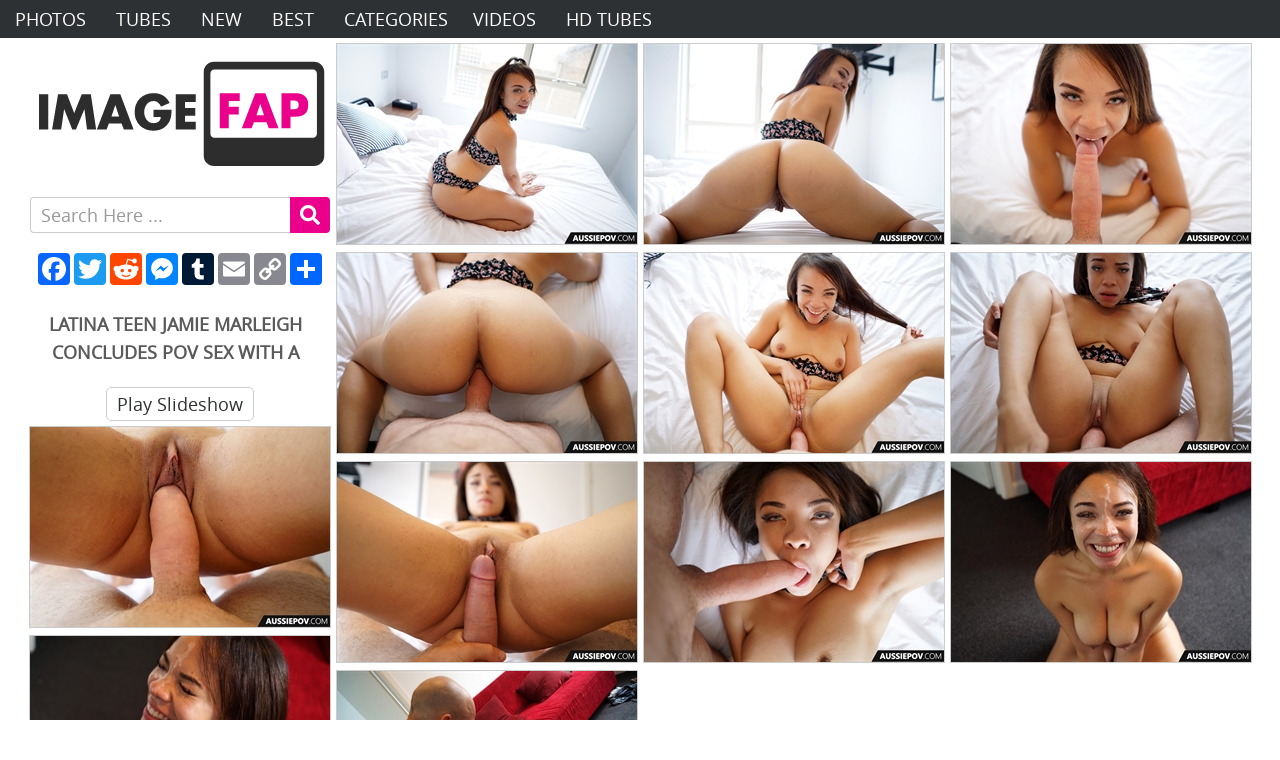

--- FILE ---
content_type: text/html; charset=UTF-8
request_url: https://imagefap.tv/pics/id/42026894/latina-teen-jamie-marleigh-concludes-pov-sex-with-a-cumshot-on-her-smiley-face
body_size: 11177
content:
<!DOCTYPE html> <!--[if lt IE 10]><html class="oldie" lang="en"> <![endif]--> <!--[if gte IE 10]><!--><html class="modern-browser" lang="en"> <!--<![endif]--><head><meta http-equiv="Content-Type" content="text/html; charset=UTF-8" /><meta name="RATING" content="RTA-5042-1996-1400-1577-RTA" /><title>Latina teen Jamie Marleigh concludes POV sex with a cumshot on her smiley face -  ImageFap.Tv</title><meta name="description" content="" /><meta name="keywords" content="" /><link rel="canonical" href="https://imagefap.tv/pics/id/42026894/latina-teen-jamie-marleigh-concludes-pov-sex-with-a-cumshot-on-her-smiley-face" /><meta name="viewport" content="width=device-width, initial-scale=0.8, maximum-scale=0.8, viewport-fit=cover" /><meta http-equiv="x-dns-prefetch-control" content="on"><link rel="dns-prefetch" href="https://".CDN_IMG."/"><link rel="dns-prefetch" href="https://imagefap.tv/"><link rel="dns-prefetch" href="https://www.googletagmanager.com"><link rel="dns-prefetch" href="https://www.google-analytics.com"><link rel="dns-prefetch" href="https://syndication.exosrv.com"><link rel="dns-prefetch" href="https://ads.exoclick.com"><link rel="dns-prefetch" href="https://pub.qwerty24.net"><link rel="dns-prefetch" href="https://ads.exosrv.com"><link rel="dns-prefetch" href="https://static.exosrv.com"><link rel="dns-prefetch" href="https://tube.ac"><link rel="dns-prefetch" href="https://static.addtoany.com"><link rel="preload" href="/i/photos/assets/font/ppcom.woff" as="font"  crossorigin><link rel="stylesheet" type="text/css" href="/pics/i/css/header.css?v=202407271607"/> <script type='text/javascript'>var BASE_URL = '/pics/';
        var SW_PHOTOS = 'pics';
        var BASE_URL_ASSET = '/i/photos/assets/';
        var BASE_URL_ADS = 'https://hdpornpictures.net/ads/one/';
        var CDN_IMG = 'evocdn.net';
        var IMG_VERSION_PHOTOS = '2';
        var SITE_HOST  = 'imagefap.tv';
        var SITE_HOST_PORNPICS = 'pornpics';

        
                    var ID = '42026894';
            var PAYSITE = 'inthecrack';
            var CAT_KEY = 'ass';
                        var P_MAX = 50;
        var yandex_id = '78247198';
        var who_amung = 'f9dt67ll5y';
        /*! lazysizes - v5.3.2 */

!function (e) { var t = function (u, D, f) { "use strict"; var k, H; if (function () { var e; var t = { lazyClass: "lazyload", loadedClass: "lazyloaded", loadingClass: "lazyloading", preloadClass: "lazypreload", errorClass: "lazyerror", autosizesClass: "lazyautosizes", fastLoadedClass: "ls-is-cached", iframeLoadMode: 0, srcAttr: "data-src", srcsetAttr: "data-srcset", sizesAttr: "data-sizes", minSize: 40, customMedia: {}, init: true, expFactor: 1.5, hFac: .8, loadMode: 2, loadHidden: true, ricTimeout: 0, throttleDelay: 125 }; H = u.lazySizesConfig || u.lazysizesConfig || {}; for (e in t) { if (!(e in H)) { H[e] = t[e] } } }(), !D || !D.getElementsByClassName) { return { init: function () { }, cfg: H, noSupport: true } } var O = D.documentElement, i = u.HTMLPictureElement, P = "addEventListener", $ = "getAttribute", q = u[P].bind(u), I = u.setTimeout, U = u.requestAnimationFrame || I, o = u.requestIdleCallback, j = /^picture$/i, r = ["load", "error", "lazyincluded", "_lazyloaded"], a = {}, G = Array.prototype.forEach, J = function (e, t) { if (!a[t]) { a[t] = new RegExp("(\\s|^)" + t + "(\\s|$)") } return a[t].test(e[$]("class") || "") && a[t] }, K = function (e, t) { if (!J(e, t)) { e.setAttribute("class", (e[$]("class") || "").trim() + " " + t) } }, Q = function (e, t) { var a; if (a = J(e, t)) { e.setAttribute("class", (e[$]("class") || "").replace(a, " ")) } }, V = function (t, a, e) { var i = e ? P : "removeEventListener"; if (e) { V(t, a) } r.forEach(function (e) { t[i](e, a) }) }, X = function (e, t, a, i, r) { var n = D.createEvent("Event"); if (!a) { a = {} } a.instance = k; n.initEvent(t, !i, !r); n.detail = a; e.dispatchEvent(n); return n }, Y = function (e, t) { var a; if (!i && (a = u.picturefill || H.pf)) { if (t && t.src && !e[$]("srcset")) { e.setAttribute("srcset", t.src) } a({ reevaluate: true, elements: [e] }) } else if (t && t.src) { e.src = t.src } }, Z = function (e, t) { return (getComputedStyle(e, null) || {})[t] }, s = function (e, t, a) { a = a || e.offsetWidth; while (a < H.minSize && t && !e._lazysizesWidth) { a = t.offsetWidth; t = t.parentNode } return a }, ee = function () { var a, i; var t = []; var r = []; var n = t; var s = function () { var e = n; n = t.length ? r : t; a = true; i = false; while (e.length) { e.shift()() } a = false }; var e = function (e, t) { if (a && !t) { e.apply(this, arguments) } else { n.push(e); if (!i) { i = true; (D.hidden ? I : U)(s) } } }; e._lsFlush = s; return e }(), te = function (a, e) { return e ? function () { ee(a) } : function () { var e = this; var t = arguments; ee(function () { a.apply(e, t) }) } }, ae = function (e) { var a; var i = 0; var r = H.throttleDelay; var n = H.ricTimeout; var t = function () { a = false; i = f.now(); e() }; var s = o && n > 49 ? function () { o(t, { timeout: n }); if (n !== H.ricTimeout) { n = H.ricTimeout } } : te(function () { I(t) }, true); return function (e) { var t; if (e = e === true) { n = 33 } if (a) { return } a = true; t = r - (f.now() - i); if (t < 0) { t = 0 } if (e || t < 9) { s() } else { I(s, t) } } }, ie = function (e) { var t, a; var i = 99; var r = function () { t = null; e() }; var n = function () { var e = f.now() - a; if (e < i) { I(n, i - e) } else { (o || r)(r) } }; return function () { a = f.now(); if (!t) { t = I(n, i) } } }, e = function () { var v, m, c, h, e; var y, z, g, p, C, b, A; var n = /^img$/i; var d = /^iframe$/i; var E = "onscroll" in u && !/(gle|ing)bot/.test(navigator.userAgent); var _ = 0; var w = 0; var M = 0; var N = -1; var L = function (e) { M--; if (!e || M < 0 || !e.target) { M = 0 } }; var x = function (e) { if (A == null) { A = Z(D.body, "visibility") == "hidden" } return A || !(Z(e.parentNode, "visibility") == "hidden" && Z(e, "visibility") == "hidden") }; var W = function (e, t) { var a; var i = e; var r = x(e); g -= t; b += t; p -= t; C += t; while (r && (i = i.offsetParent) && i != D.body && i != O) { r = (Z(i, "opacity") || 1) > 0; if (r && Z(i, "overflow") != "visible") { a = i.getBoundingClientRect(); r = C > a.left && p < a.right && b > a.top - 1 && g < a.bottom + 1 } } return r }; var t = function () { var e, t, a, i, r, n, s, o, l, u, f, c; var d = k.elements; if ((h = H.loadMode) && M < 8 && (e = d.length)) { t = 0; N++; for (; t < e; t++) { if (!d[t] || d[t]._lazyRace) { continue } if (!E || k.prematureUnveil && k.prematureUnveil(d[t])) { R(d[t]); continue } if (!(o = d[t][$]("data-expand")) || !(n = o * 1)) { n = w } if (!u) { u = !H.expand || H.expand < 1 ? O.clientHeight > 500 && O.clientWidth > 500 ? 500 : 370 : H.expand; k._defEx = u; f = u * H.expFactor; c = H.hFac; A = null; if (w < f && M < 1 && N > 2 && h > 2 && !D.hidden) { w = f; N = 0 } else if (h > 1 && N > 1 && M < 6) { w = u } else { w = _ } } if (l !== n) { y = innerWidth + n * c; z = innerHeight + n; s = n * -1; l = n } a = d[t].getBoundingClientRect(); if ((b = a.bottom) >= s && (g = a.top) <= z && (C = a.right) >= s * c && (p = a.left) <= y && (b || C || p || g) && (H.loadHidden || x(d[t])) && (m && M < 3 && !o && (h < 3 || N < 4) || W(d[t], n))) { R(d[t]); r = true; if (M > 9) { break } } else if (!r && m && !i && M < 4 && N < 4 && h > 2 && (v[0] || H.preloadAfterLoad) && (v[0] || !o && (b || C || p || g || d[t][$](H.sizesAttr) != "auto"))) { i = v[0] || d[t] } } if (i && !r) { R(i) } } }; var a = ae(t); var S = function (e) { var t = e.target; if (t._lazyCache) { delete t._lazyCache; return } L(e); K(t, H.loadedClass); Q(t, H.loadingClass); V(t, B); X(t, "lazyloaded") }; var i = te(S); var B = function (e) { i({ target: e.target }) }; var T = function (e, t) { var a = e.getAttribute("data-load-mode") || H.iframeLoadMode; if (a == 0) { e.contentWindow.location.replace(t) } else if (a == 1) { e.src = t } }; var F = function (e) { var t; var a = e[$](H.srcsetAttr); if (t = H.customMedia[e[$]("data-media") || e[$]("media")]) { e.setAttribute("media", t) } if (a) { e.setAttribute("srcset", a) } }; var s = te(function (t, e, a, i, r) { var n, s, o, l, u, f; if (!(u = X(t, "lazybeforeunveil", e)).defaultPrevented) { if (i) { if (a) { K(t, H.autosizesClass) } else { t.setAttribute("sizes", i) } } s = t[$](H.srcsetAttr); n = t[$](H.srcAttr); if (r) { o = t.parentNode; l = o && j.test(o.nodeName || "") } f = e.firesLoad || "src" in t && (s || n || l); u = { target: t }; K(t, H.loadingClass); if (f) { clearTimeout(c); c = I(L, 2500); V(t, B, true) } if (l) { G.call(o.getElementsByTagName("source"), F) } if (s) { t.setAttribute("srcset", s) } else if (n && !l) { if (d.test(t.nodeName)) { T(t, n) } else { t.src = n } } if (r && (s || l)) { Y(t, { src: n }) } } if (t._lazyRace) { delete t._lazyRace } Q(t, H.lazyClass); ee(function () { var e = t.complete && t.naturalWidth > 1; if (!f || e) { if (e) { K(t, H.fastLoadedClass) } S(u); t._lazyCache = true; I(function () { if ("_lazyCache" in t) { delete t._lazyCache } }, 9) } if (t.loading == "lazy") { M-- } }, true) }); var R = function (e) { if (e._lazyRace) { return } var t; var a = n.test(e.nodeName); var i = a && (e[$](H.sizesAttr) || e[$]("sizes")); var r = i == "auto"; if ((r || !m) && a && (e[$]("src") || e.srcset) && !e.complete && !J(e, H.errorClass) && J(e, H.lazyClass)) { return } t = X(e, "lazyunveilread").detail; if (r) { re.updateElem(e, true, e.offsetWidth) } e._lazyRace = true; M++; s(e, t, r, i, a) }; var r = ie(function () { H.loadMode = 3; a() }); var o = function () { if (H.loadMode == 3) { H.loadMode = 2 } r() }; var l = function () { if (m) { return } if (f.now() - e < 999) { I(l, 999); return } m = true; H.loadMode = 3; a(); q("scroll", o, true) }; return { _: function () { e = f.now(); k.elements = D.getElementsByClassName(H.lazyClass); v = D.getElementsByClassName(H.lazyClass + " " + H.preloadClass); q("scroll", a, true); q("resize", a, true); q("pageshow", function (e) { if (e.persisted) { var t = D.querySelectorAll("." + H.loadingClass); if (t.length && t.forEach) { U(function () { t.forEach(function (e) { if (e.complete) { R(e) } }) }) } } }); if (u.MutationObserver) { new MutationObserver(a).observe(O, { childList: true, subtree: true, attributes: true }) } else { O[P]("DOMNodeInserted", a, true); O[P]("DOMAttrModified", a, true); setInterval(a, 999) } q("hashchange", a, true);["focus", "mouseover", "click", "load", "transitionend", "animationend"].forEach(function (e) { D[P](e, a, true) }); if (/d$|^c/.test(D.readyState)) { l() } else { q("load", l); D[P]("DOMContentLoaded", a); I(l, 2e4) } if (k.elements.length) { t(); ee._lsFlush() } else { a() } }, checkElems: a, unveil: R, _aLSL: o } }(), re = function () { var a; var n = te(function (e, t, a, i) { var r, n, s; e._lazysizesWidth = i; i += "px"; e.setAttribute("sizes", i); if (j.test(t.nodeName || "")) { r = t.getElementsByTagName("source"); for (n = 0, s = r.length; n < s; n++) { r[n].setAttribute("sizes", i) } } if (!a.detail.dataAttr) { Y(e, a.detail) } }); var i = function (e, t, a) { var i; var r = e.parentNode; if (r) { a = s(e, r, a); i = X(e, "lazybeforesizes", { width: a, dataAttr: !!t }); if (!i.defaultPrevented) { a = i.detail.width; if (a && a !== e._lazysizesWidth) { n(e, r, i, a) } } } }; var e = function () { var e; var t = a.length; if (t) { e = 0; for (; e < t; e++) { i(a[e]) } } }; var t = ie(e); return { _: function () { a = D.getElementsByClassName(H.autosizesClass); q("resize", t) }, checkElems: t, updateElem: i } }(), t = function () { if (!t.i && D.getElementsByClassName) { t.i = true; re._(); e._() } }; return I(function () { H.init && t() }), k = { cfg: H, autoSizer: re, loader: e, init: t, uP: Y, aC: K, rC: Q, hC: J, fire: X, gW: s, rAF: ee } }(e, e.document, Date); e.lazySizes = t, "object" == typeof module && module.exports && (module.exports = t) }("undefined" != typeof window ? window : {});
/*! lazysizes - v5.2.2 */

!function (e, t) { var n; e && (n = function () { t(e.lazySizes), e.removeEventListener("lazyunveilread", n, !0) }, t = t.bind(null, e, e.document), "object" == typeof module && module.exports ? t(require("lazysizes")) : "function" == typeof define && define.amd ? define(["lazysizes"], t) : e.lazySizes ? n() : e.addEventListener("lazyunveilread", n, !0)) }("undefined" != typeof window ? window : 0, function (f, v, y) { "use strict"; var b = function () { function e(e) { for (var t, n, a = 0, i = e.length; a < i; a++)(n = (t = e[a]).target).getAttribute(t.attributeName) && ("source" == n.localName && n.parentNode && (n = n.parentNode.querySelector("img")), n && l.test(n.className) && function (e) { y.rAF(function () { y.rC(e, o.loadedClass), o.unloadedClass && y.rC(e, o.unloadedClass), y.aC(e, o.lazyClass), ("none" == e.style.display || e.parentNode && "none" == e.parentNode.style.display) && setTimeout(function () { y.loader.unveil(e) }, 0) }) }(n)) } var t, n, a, i, s, r, o = y.cfg, d = { "data-bgset": 1, "data-include": 1, "data-poster": 1, "data-bg": 1, "data-script": 1 }, l = "(\\s|^)(" + o.loadedClass, u = v.documentElement; function c() { e(r), s = !(r = []) } o.unloadedClass && (l += "|" + o.unloadedClass), l += "|" + o.loadingClass + ")(\\s|$)", l = new RegExp(l), d[o.srcAttr] = 1, d[o.srcsetAttr] = 1, n = f.MutationObserver ? (a = new MutationObserver(e), t = function () { i || (i = !0, a.observe(u, { subtree: !0, attributes: !0, attributeFilter: Object.keys(d) })) }, function () { i && (i = !1, a.disconnect()) }) : (u.addEventListener("DOMAttrModified", (r = [], function (e) { i && d[e.attrName] && e.newValue && (r.push({ target: e.target, attributeName: e.attrName }), s || (setTimeout(c), s = !0)) }), !0), t = function () { i = !0 }, function () { i = !1 }), addEventListener("lazybeforeunveil", n, !0), addEventListener("lazybeforeunveil", t), addEventListener("lazybeforesizes", n, !0), addEventListener("lazybeforesizes", t), t(), removeEventListener("lazybeforeunveil", b) }; addEventListener("lazybeforeunveil", b) });

        function is_bot() {
  var botPattern =
    "(googlebot/|Googlebot-Mobile|Googlebot-Image|Google favicon|Mediapartners-Google|Chrome-Lighthouse|Google Page Speed Insights|bingbot|slurp|java|wget|curl|Commons-HttpClient|Python-urllib|libwww|httpunit|nutch|phpcrawl|msnbot|jyxobot|FAST-WebCrawler|FAST Enterprise Crawler|biglotron|teoma|convera|seekbot|gigablast|exabot|ngbot|ia_archiver|GingerCrawler|webmon |httrack|webcrawler|grub.org|UsineNouvelleCrawler|antibot|netresearchserver|speedy|fluffy|bibnum.bnf|findlink|msrbot|panscient|yacybot|AISearchBot|IOI|ips-agent|tagoobot|MJ12bot|dotbot|woriobot|yanga|buzzbot|mlbot|yandexbot|purebot|Linguee Bot|Voyager|CyberPatrol|voilabot|baiduspider|citeseerxbot|spbot|twengabot|postrank|turnitinbot|scribdbot|page2rss|sitebot|linkdex|Adidxbot|blekkobot|ezooms|dotbot|Mail.RU_Bot|discobot|heritrix|findthatfile|europarchive.org|NerdByNature.Bot|sistrix crawler|ahrefsbot|Aboundex|domaincrawler|wbsearchbot|summify|ccbot|edisterbot|seznambot|ec2linkfinder|gslfbot|aihitbot|intelium_bot|facebookexternalhit|yeti|RetrevoPageAnalyzer|lb-spider|sogou|lssbot|careerbot|wotbox|wocbot|ichiro|DuckDuckBot|lssrocketcrawler|drupact|webcompanycrawler|acoonbot|openindexspider|gnam gnam spider|web-archive-net.com.bot|backlinkcrawler|coccoc|integromedb|content crawler spider|toplistbot|seokicks-robot|it2media-domain-crawler|ip-web-crawler.com|siteexplorer.info|elisabot|proximic|changedetection|blexbot|arabot|WeSEE:Search|niki-bot|CrystalSemanticsBot|rogerbot|360Spider|psbot|InterfaxScanBot|Lipperhey SEO Service|CC Metadata Scaper|g00g1e.net|GrapeshotCrawler|urlappendbot|brainobot|fr-crawler|binlar|SimpleCrawler|Livelapbot|Twitterbot|cXensebot|smtbot|bnf.fr_bot|A6-Indexer|ADmantX|Facebot|Twitterbot|OrangeBot|memorybot|AdvBot|MegaIndex|SemanticScholarBot|ltx71|nerdybot|xovibot|BUbiNG|Qwantify|archive.org_bot|Applebot|TweetmemeBot|crawler4j|findxbot|SemrushBot|yoozBot|lipperhey|y!j-asr|Domain Re-Animator Bot|AddThis)";
  var re = new RegExp(botPattern, "i");
  var userAgent = navigator.userAgent;
  if (re.test(userAgent)) {
    return true;
  } else {
    return false;
  }
}

function img_proxy(img_data_src) {
  var rs = img_data_src;
  return rs;
}

function img_error(el) {
  img_hide(el);
}
function img_hide(el) {
  el.style.display = "none";
}

function img_thumb_hz( node, hto, id) {
  var ht_own = 'files';  
  var rs = "https://" + CDN_IMG + "/pphz/" +   SITE_HOST_PORNPICS  + '/' + node + '/' + ht_own  + "/" + id + ".jpg";     
  return rs;
}

function img_thumb_wh( node, hto, id) {
  var ht_own = 'files';   
  //console.log('ppwh' , 'img_thumb_wh',  node, hto, id);
  var rs = "https://" + CDN_IMG + "/ppwh/" +   SITE_HOST_PORNPICS  + '/' + node + '/' + ht_own  + "/" + id + ".jpg";     
  return rs;
}
 
 
function img_thumb_ppws(id) {
  var rs = "https://" + CDN_IMG + "/ppws/" + SITE_HOST_PORNPICS + "/" + id + ".jpg";
  return rs;
}
function img_thumb_hh(id) {
  var rs =
    "https://" + CDN_IMG + "/h/" + SITE_HOST_PORNPICS + "/" + id + ".jpg";
  return rs;
}
function img_thumb_bk(id) {
  var rs =
    "https://" + CDN_IMG + "/i/" + SITE_HOST_PORNPICS  + "/" + SW_PHOTOS + "/thumb/" + id;
  return rs;
}

function img_thumb_hb(id) {
  var rs =
    "https://" + CDN_IMG + "/bh/" + SITE_HOST_PORNPICS + "/" + id + ".jpg";
  return rs;
}

function img_loaded(e) {
  /* try { 
      var fileExt = e.src.split('.').pop();
      if('svg' != fileExt)
      {     
          e.removeAttribute('data-hh');
          e.removeAttribute('data-wb');
          e.removeAttribute('data-bk');
          e.removeAttribute('onerror');
          e.removeAttribute('onload');
          e.removeAttribute('data-src');
      }
    }
    catch (err) { }    */
}

function img_error_hh(el)
{
 
  var id = el.getAttribute("data-id");
  var type =  '';
  try { 
    type = el.getAttribute("data-type");
  }
  catch(err){}
  var rs = "https://" + CDN_IMG + "/ppht/thumb/at/" + id + ".jpg";
  if(type =='ab')
  {
      var rs = "https://" + CDN_IMG + "/ppht/thumb/ab/" + id + ".jpg";
  }
  console.log('img_error_hh', id, rs);
 
  el.src = rs;
  
}
function img_error_ws_v2(el)
{
  img_error_hh(el);
}
function img_error_hz_v2(el)
{
  img_error_hh(el);
}
function img_error_wh_v2(el)
{
 
  img_error_hh(el);
}

function img_error_ws(el) {
  try {
    try {
      containerWb = el.getAttribute("data-wb");
    } catch (err) {}
    console.log("img_error_ws = " + containerWb);
    if (containerWb == null || containerWb == "") {
      img_hide(el);
    } else {
      var rs = img_thumb_wb(containerWb);
      console.log("img_error_ws >> = img_thumb_wb = " + rs);
      el.src = rs;
    }
  } catch (err) {}
}

function img_hide_id(name) {
  var id = "post-" + name;
  var link = document.getElementById(id);
  link.style.display = "none";
  link.style.visibility = "hidden";
  console.log("img_hide_id = " + id);
}
function img_error_bk(el) {
  try {
    var containerWb = el.getAttribute("data-bk");
    var rs = img_thumb_bk(containerWb);

    if (el.src != rs) {
      el.src = rs;
    }
    console.log(rs);
  } catch (err) {}
}

function img_error_wb(el) {
  img_error_tag(el, "wb");
}

function img_error_hh(el) {
  img_error_tag(el, "hh");
}

function img_error_tag(el, tag_type) {
  try {
    var containerWb = el.getAttribute("data-id");
   /* var rs = "";
    if (tag_type == "wb") {
      rs = img_thumb_wb(containerWb);
    }

    if (tag_type == "hh") {
      rs = img_thumb_hh(containerWb);
    } 



    if (el.src != rs) {
      el.src = rs;
    }*/ 

    var id = el.getAttribute("data-id");
    var rs = "https://" + CDN_IMG + "/ppht/thumb/at/" + id + ".jpg"; 
    el.src = rs; 
    console.log("img_error_tag >> " + tag_type + "  >> " + rs);
  } catch (err) {}
}

function openInNewTab(url) {
  var win = window.open(url, "_blank", "noreferrer");
  win.focus();
}


document.addEventListener("lazybeforeunveil", function (e) {
  //console.log('lazybeforeunveil');
  var data_src = e.target.getAttribute("data-src");

  if (data_src) {
    //console.log('data_src = ' + data_src);
  } else {
    try {
      var width = 0;
      try {
        width = parseInt(e.target.getAttribute("data-width"));
      } catch (err) {}

      var wh = e.target.getAttribute("data-wh");

      if (wh) {
        var wh = e.target.getAttribute("data-wh");
        var node = e.target.getAttribute("data-wh-node");
        var hto = e.target.getAttribute(" data-wh-hto");
        img = img_thumb_wh(node, hto, wh);
        //console.log('lazybeforeunveil', 'img_thumb_wh', wh, img );
        e.target.setAttribute("src", img);
      } else {
       
        var hz = e.target.getAttribute("data-hz");
        if (hz) {
          var node = e.target.getAttribute("data-hz-node");
          var hto = e.target.getAttribute(" data-hz-hto");
          img = img_thumb_hz(node, hto, hz);
          e.target.setAttribute("src", img);
        } else {
          var ppws = e.target.getAttribute("data-ppws");
          if (ppws) {
            img = img_thumb_ppws(ppws);
            e.target.setAttribute("src", img);
            console.log('data-ppws', img, ppws );
          } else {
            var hb = e.target.getAttribute("data-hb");
            if (hb) {
              img = img_thumb_hb(hb);
              if (width > 0) {
                img += "?w=" + width;
              }
              e.target.setAttribute("src", img);
            } else {
              var wb = e.target.getAttribute("data-wb");
              if (wb) {
                img = img_thumb_wb(wb);
                if (width > 0) {
                  img += "?w=" + width;
                }
                e.target.setAttribute("src", img);

                // e.target.removeAttribute('data-hh');
              } else {
                wb = e.target.getAttribute("data-hh");
                if (wb) {
                  img = img_thumb_hh(wb);

                  e.target.setAttribute("src", img);

                  // e.target.removeAttribute('data-hh');
                } else {
                  wb = e.target.getAttribute("data-bk");
                  if (wb) {
                    img = img_thumb_bk(wb); //+'.etst';
                    e.target.setAttribute("src", img);
                  }
                  //e.target.removeAttribute('data-wb');
                }
              }
            }
          }
        }
      }

      /// console.log('lazybeforeunveil = ' + img);
    } catch (err) {
      console.log(err);
    }
  }
});</script> </head><body><div id="top-buttons-mob"> <a class="button-node" href="/" target="_blank" rel="dofollow noopener">Home</a> <a class="button-node" href="/videos" target="_blank" rel="dofollow noopener"> Videos</a> <a class="button-node" href="https://go.theporndude.tv/" target="_blank" rel="dofollow noopener">HD Tubes</a></div><div class="menu__trigger dropdown2__trigger header-buttons"> <svg aria-hidden="true" focusable="false" data-prefix="fas" data-icon="bars" class="svg-inline--fa fa-bars fa-w-14" role="img" xmlns="http://www.w3.org/2000/svg" viewBox="0 0 448 512" style="
 margin: auto;
 width: 50%;
 padding-top: 8px;
 "><path fill="currentColor" d="M16 132h416c8.837 0 16-7.163 16-16V76c0-8.837-7.163-16-16-16H16C7.163 60 0 67.163 0 76v40c0 8.837 7.163 16 16 16zm0 160h416c8.837 0 16-7.163 16-16v-40c0-8.837-7.163-16-16-16H16c-8.837 0-16 7.163-16 16v40c0 8.837 7.163 16 16 16zm0 160h416c8.837 0 16-7.163 16-16v-40c0-8.837-7.163-16-16-16H16c-8.837 0-16 7.163-16 16v40c0 8.837 7.163 16 16 16z"></path></svg></div><div id="nav" class="dropdown2__block top-ads-enable" role="navigation"><ul class="navbar navbar-left"><li><a  href="/pics/">Photos</a></li><li> <a href="/" target="_blank" rel="dofollow noopener">Tubes</a></li><li><a  href="/pics/new/">New</a></li><li><a  href="/pics/best/">Best</a></li><li> <span class="dropdown__trigger nav-category__button">Categories</span><div class="dropdown__block nav-category__block"></div></li><li class="top-buttons-desk"> <a class="button-node" href="/videos" target="_blank" rel="dofollow noopener">Videos</a></li><li class="top-buttons-desk"> <a class="button-node" href="https://go.theporndude.tv/" target="_blank" rel="nofollow noopener"> HD Tubes</a></li></ul><ul class="navbar navbar-right"></ul><div class="clearfix"></div></div><div id="container2"><div id="main" role="main"><ul id="tiles"><li class="logo-main thumbwook"><div class='logo'> <a href='https://imagefap.tv/pics/'> <img class="logo-desctop1" src='/i/photos/assets/static/style3/img/logo_desktop.svg' alt='Free Porn Pics' width='300' height='150' /> <img class="logo-mob1" src='/i/photos/assets/static/style3/img/logo_mobile.svg' alt='Mobile Porn Pics' width='314' height='88' /> </a></div><div class="search" role="search"><div class="search__trigger dropdown2__trigger header-buttons"><svg style="margin: auto; width: 60%;padding-top: 8px;" aria-hidden="true" focusable="false" data-prefix="fas" data-icon="search" class="svg-inline--fa fa-search fa-w-16" role="img" xmlns="http://www.w3.org/2000/svg" viewBox="0 0 512 512"><path fill="currentColor" d="M505 442.7L405.3 343c-4.5-4.5-10.6-7-17-7H372c27.6-35.3 44-79.7 44-128C416 93.1 322.9 0 208 0S0 93.1 0 208s93.1 208 208 208c48.3 0 92.7-16.4 128-44v16.3c0 6.4 2.5 12.5 7 17l99.7 99.7c9.4 9.4 24.6 9.4 33.9 0l28.3-28.3c9.4-9.4 9.4-24.6.1-34zM208 336c-70.7 0-128-57.2-128-128 0-70.7 57.2-128 128-128 70.7 0 128 57.2 128 128 0 70.7-57.2 128-128 128z"></path></svg></div><form class="search__form dropdown2__block" role="search" action="https://imagefap.tv/pics/search/" method="get" target="_self" ><div class="autocomplete"> <input id="search" class="search__text" type="text" autocomplete="off" placeholder="Search Here ..." aria-label="Search here" name="k" maxlength="120"></div> <button class="search__button" aria-label="search"> <svg aria-hidden="true" focusable="false" data-prefix="fas" data-icon="search" class="svg-inline--fa fa-search fa-w-16" role="img" xmlns="http://www.w3.org/2000/svg" viewBox="0 0 512 512" style="
 margin: auto;
 width: 50%;
 "><path fill="currentColor" d="M505 442.7L405.3 343c-4.5-4.5-10.6-7-17-7H372c27.6-35.3 44-79.7 44-128C416 93.1 322.9 0 208 0S0 93.1 0 208s93.1 208 208 208c48.3 0 92.7-16.4 128-44v16.3c0 6.4 2.5 12.5 7 17l99.7 99.7c9.4 9.4 24.6 9.4 33.9 0l28.3-28.3c9.4-9.4 9.4-24.6.1-34zM208 336c-70.7 0-128-57.2-128-128 0-70.7 57.2-128 128-128 70.7 0 128 57.2 128 128 0 70.7-57.2 128-128 128z"></path></svg> </button></form></div><center><div class='bt_share'><div class="a2a_kit a2a_kit_size_32 a2a_default_style" style="padding-top: 20px;  padding-bottom:10px; width: 288px;height: 32px;"> <a class="a2a_button_facebook" href="#" rel="nofollow noopener" aria-label="Share"></a> <a class="a2a_button_twitter" href="#" rel="nofollow noopener" aria-label="Share"></a> <a class="a2a_button_reddit" href="#" rel="nofollow noopener" aria-label="Share"></a> <a class="a2a_button_facebook_messenger" href="#" rel="nofollow noopener" aria-label="Share"></a> <a class="a2a_button_tumblr" href="#" rel="nofollow noopener" aria-label="Share"></a> <a class="a2a_button_email" href="#" rel="nofollow noopener" aria-label="Share"></a> <a class="a2a_button_copy_link" href="#" rel="nofollow noopener" aria-label="Share"></a> <a class="a2a_dd" href="#" rel="nofollow noopener" aria-label="Share"></a></div></div></center><h1 role="banner" class="title-h1 gallery-title-h1">Latina teen Jamie Marleigh concludes POV sex with a cumshot on her smiley face</h1><div class="head-buttons2"> <button class="buttons-v2 gall-play" id="g_show3"><span><svg aria-hidden="true" focusable="false" data-prefix="fas" data-icon="play" class="svg-inline--fa fa-play fa-w-14" role="img" xmlns="http://www.w3.org/2000/svg" viewBox="0 0 448 512" style="
 width: 30%;
 padding-top: 3px;
"><path fill="currentColor" d="M424.4 214.7L72.4 6.6C43.8-10.3 0 6.1 0 47.9V464c0 37.5 40.7 60.1 72.4 41.3l352-208c31.4-18.5 31.5-64.1 0-82.6z"></path></svg></span><div>Play&nbsp;</div>Slideshow</button> <button class="buttons-v2 gall-info mob-show" id="goToInfo2"><span><svg aria-hidden="true" focusable="false" data-prefix="fas" data-icon="info-circle" class="svg-inline--fa fa-info-circle fa-w-16" role="img" xmlns="http://www.w3.org/2000/svg" viewBox="0 0 512 512" style="
 width: 40%;
 padding-top: 2px;
"><path fill="currentColor" d="M256 8C119.043 8 8 119.083 8 256c0 136.997 111.043 248 248 248s248-111.003 248-248C504 119.083 392.957 8 256 8zm0 110c23.196 0 42 18.804 42 42s-18.804 42-42 42-42-18.804-42-42 18.804-42 42-42zm56 254c0 6.627-5.373 12-12 12h-88c-6.627 0-12-5.373-12-12v-24c0-6.627 5.373-12 12-12h12v-64h-12c-6.627 0-12-5.373-12-12v-24c0-6.627 5.373-12 12-12h64c6.627 0 12 5.373 12 12v100h12c6.627 0 12 5.373 12 12v24z"></path></svg></span>Details</button></div></li><li class='thumbwook' id='post-42026894'> <a class='rel-link' href='https://evocdn.net/pphw/pornpics/7/files/8eba/4a3a/58d6/d396/d1e7/fae0/1949/a462/1.jpg' data-size='1280x854' alt='Latina teen Jamie Marleigh concludes POV sex with a cumshot on her smiley face' title='Latina teen Jamie Marleigh concludes POV sex with a cumshot on her smiley face' rel='nofollow'> <img class='lazyload' src='[data-uri]' alt='Latina teen Jamie Marleigh concludes POV sex with a cumshot on her smiley face'  width='300' height='200'  data-id = "42026894"  data-wh-node = "7"  data-wh-hto = "2"  data-wh = "8eba/4a3a/58d6/d396/d1e7/fae0/1949/a462/1s"  onError="img_error_wh_v2(this);"  data-type="ab"  onError=" img_hide_id('42026894'); "  onLoad="img_loaded(this)"  /> </a></li><li class='thumbwook' id='post-42026894'> <a class='rel-link' href='https://evocdn.net/pphw/pornpics/7/files/1a6d/8c61/42d9/ac0d/a622/51fa/aec3/8bf1/1.jpg' data-size='1280x854' alt='Latina teen Jamie Marleigh concludes POV sex with a cumshot on her smiley face' title='Latina teen Jamie Marleigh concludes POV sex with a cumshot on her smiley face' rel='nofollow'> <img class='lazyload' src='[data-uri]' alt='Latina teen Jamie Marleigh concludes POV sex with a cumshot on her smiley face'  width='300' height='200'  data-id = "42026894"  data-wh-node = "7"  data-wh-hto = "2"  data-wh = "1a6d/8c61/42d9/ac0d/a622/51fa/aec3/8bf1/1s"  onError="img_error_wh_v2(this);"  data-type="ab"  onError=" img_hide_id('42026894'); "  onLoad="img_loaded(this)"  /> </a></li><li class='thumbwook' id='post-42026894'> <a class='rel-link' href='https://evocdn.net/pphw/pornpics/7/files/4813/09b7/bf27/2f73/b1f6/791e/9e10/8059/1.jpg' data-size='1280x854' alt='Latina teen Jamie Marleigh concludes POV sex with a cumshot on her smiley face' title='Latina teen Jamie Marleigh concludes POV sex with a cumshot on her smiley face' rel='nofollow'> <img class='lazyload' src='[data-uri]' alt='Latina teen Jamie Marleigh concludes POV sex with a cumshot on her smiley face'  width='300' height='200'  data-id = "42026894"  data-wh-node = "7"  data-wh-hto = "2"  data-wh = "4813/09b7/bf27/2f73/b1f6/791e/9e10/8059/1s"  onError="img_error_wh_v2(this);"  data-type="ab"  onError=" img_hide_id('42026894'); "  onLoad="img_loaded(this)"  /> </a></li><li class='thumbwook' id='post-42026894'> <a class='rel-link' href='https://evocdn.net/pphw/pornpics/7/files/8e1c/5560/3fb5/2cac/47b4/0455/dc3c/40bb/1.jpg' data-size='1280x854' alt='Latina teen Jamie Marleigh concludes POV sex with a cumshot on her smiley face' title='Latina teen Jamie Marleigh concludes POV sex with a cumshot on her smiley face' rel='nofollow'> <img class='lazyload' src='[data-uri]' alt='Latina teen Jamie Marleigh concludes POV sex with a cumshot on her smiley face'  width='300' height='200'  data-id = "42026894"  data-wh-node = "7"  data-wh-hto = "2"  data-wh = "8e1c/5560/3fb5/2cac/47b4/0455/dc3c/40bb/1s"  onError="img_error_wh_v2(this);"  data-type="ab"  onError=" img_hide_id('42026894'); "  onLoad="img_loaded(this)"  /> </a></li><li class='thumbwook' id='post-42026894'> <a class='rel-link' href='https://evocdn.net/pphw/pornpics/7/files/2029/52d7/5e21/0830/333f/e8ae/3ba1/1a57/1.jpg' data-size='1280x854' alt='Latina teen Jamie Marleigh concludes POV sex with a cumshot on her smiley face' title='Latina teen Jamie Marleigh concludes POV sex with a cumshot on her smiley face' rel='nofollow'> <img class='lazyload' src='[data-uri]' alt='Latina teen Jamie Marleigh concludes POV sex with a cumshot on her smiley face'  width='300' height='200'  data-id = "42026894"  data-wh-node = "7"  data-wh-hto = "2"  data-wh = "2029/52d7/5e21/0830/333f/e8ae/3ba1/1a57/1s"  onError="img_error_wh_v2(this);"  data-type="ab"  onError=" img_hide_id('42026894'); "  onLoad="img_loaded(this)"  /> </a></li><li class='thumbwook' id='post-42026894'> <a class='rel-link' href='https://evocdn.net/pphw/pornpics/7/files/600c/f076/df14/eca4/d32f/7d0b/20ad/eaa8/1.jpg' data-size='1280x854' alt='Latina teen Jamie Marleigh concludes POV sex with a cumshot on her smiley face' title='Latina teen Jamie Marleigh concludes POV sex with a cumshot on her smiley face' rel='nofollow'> <img class='lazyload' src='[data-uri]' alt='Latina teen Jamie Marleigh concludes POV sex with a cumshot on her smiley face'  width='300' height='200'  data-id = "42026894"  data-wh-node = "7"  data-wh-hto = "2"  data-wh = "600c/f076/df14/eca4/d32f/7d0b/20ad/eaa8/1s"  onError="img_error_wh_v2(this);"  data-type="ab"  onError=" img_hide_id('42026894'); "  onLoad="img_loaded(this)"  /> </a></li><li class='thumbwook' id='post-42026894'> <a class='rel-link' href='https://evocdn.net/pphw/pornpics/7/files/c4fd/ddf4/7799/228c/2342/ab32/1143/7ab8/1.jpg' data-size='1280x854' alt='Latina teen Jamie Marleigh concludes POV sex with a cumshot on her smiley face' title='Latina teen Jamie Marleigh concludes POV sex with a cumshot on her smiley face' rel='nofollow'> <img class='lazyload' src='[data-uri]' alt='Latina teen Jamie Marleigh concludes POV sex with a cumshot on her smiley face'  width='300' height='200'  data-id = "42026894"  data-wh-node = "7"  data-wh-hto = "2"  data-wh = "c4fd/ddf4/7799/228c/2342/ab32/1143/7ab8/1s"  onError="img_error_wh_v2(this);"  data-type="ab"  onError=" img_hide_id('42026894'); "  onLoad="img_loaded(this)"  /> </a></li><li class='thumbwook' id='post-42026894'> <a class='rel-link' href='https://evocdn.net/pphw/pornpics/7/files/2663/adbe/0ecc/8692/a2b1/ce61/948b/73a7/1.jpg' data-size='1280x854' alt='Latina teen Jamie Marleigh concludes POV sex with a cumshot on her smiley face' title='Latina teen Jamie Marleigh concludes POV sex with a cumshot on her smiley face' rel='nofollow'> <img class='lazyload' src='[data-uri]' alt='Latina teen Jamie Marleigh concludes POV sex with a cumshot on her smiley face'  width='300' height='200'  data-id = "42026894"  data-wh-node = "7"  data-wh-hto = "2"  data-wh = "2663/adbe/0ecc/8692/a2b1/ce61/948b/73a7/1s"  onError="img_error_wh_v2(this);"  data-type="ab"  onError=" img_hide_id('42026894'); "  onLoad="img_loaded(this)"  /> </a></li><li class='thumbwook' id='post-42026894'> <a class='rel-link' href='https://evocdn.net/pphw/pornpics/7/files/682c/4628/1f2a/d1bf/bf93/f582/a345/5910/1.jpg' data-size='1280x854' alt='Latina teen Jamie Marleigh concludes POV sex with a cumshot on her smiley face' title='Latina teen Jamie Marleigh concludes POV sex with a cumshot on her smiley face' rel='nofollow'> <img class='lazyload' src='[data-uri]' alt='Latina teen Jamie Marleigh concludes POV sex with a cumshot on her smiley face'  width='300' height='200'  data-id = "42026894"  data-wh-node = "7"  data-wh-hto = "2"  data-wh = "682c/4628/1f2a/d1bf/bf93/f582/a345/5910/1s"  onError="img_error_wh_v2(this);"  data-type="ab"  onError=" img_hide_id('42026894'); "  onLoad="img_loaded(this)"  /> </a></li><li class='thumbwook' id='post-42026894'> <a class='rel-link' href='https://evocdn.net/pphw/pornpics/7/files/f733/6feb/5c19/fa2b/8e04/a505/07e5/d5d2/1.jpg' data-size='1280x854' alt='Latina teen Jamie Marleigh concludes POV sex with a cumshot on her smiley face' title='Latina teen Jamie Marleigh concludes POV sex with a cumshot on her smiley face' rel='nofollow'> <img class='lazyload' src='[data-uri]' alt='Latina teen Jamie Marleigh concludes POV sex with a cumshot on her smiley face'  width='300' height='200'  data-id = "42026894"  data-wh-node = "7"  data-wh-hto = "2"  data-wh = "f733/6feb/5c19/fa2b/8e04/a505/07e5/d5d2/1s"  onError="img_error_wh_v2(this);"  data-type="ab"  onError=" img_hide_id('42026894'); "  onLoad="img_loaded(this)"  /> </a></li><li class='thumbwook' id='post-42026894'> <a class='rel-link' href='https://evocdn.net/pphw/pornpics/7/files/3ac5/04ea/2d76/979c/83a1/df16/1292/294e/1.jpg' data-size='1280x854' alt='Latina teen Jamie Marleigh concludes POV sex with a cumshot on her smiley face' title='Latina teen Jamie Marleigh concludes POV sex with a cumshot on her smiley face' rel='nofollow'> <img class='lazyload' src='[data-uri]' alt='Latina teen Jamie Marleigh concludes POV sex with a cumshot on her smiley face'  width='300' height='200'  data-id = "42026894"  data-wh-node = "7"  data-wh-hto = "2"  data-wh = "3ac5/04ea/2d76/979c/83a1/df16/1292/294e/1s"  onError="img_error_wh_v2(this);"  data-type="ab"  onError=" img_hide_id('42026894'); "  onLoad="img_loaded(this)"  /> </a></li><li class='thumbwook' id='post-42026894'> <a class='rel-link' href='https://evocdn.net/pphw/pornpics/7/files/615e/2671/a4b4/7b0e/1796/4b44/e3c2/b3dc/1.jpg' data-size='1280x854' alt='Latina teen Jamie Marleigh concludes POV sex with a cumshot on her smiley face' title='Latina teen Jamie Marleigh concludes POV sex with a cumshot on her smiley face' rel='nofollow'> <img class='lazyload' src='[data-uri]' alt='Latina teen Jamie Marleigh concludes POV sex with a cumshot on her smiley face'  width='300' height='200'  data-id = "42026894"  data-wh-node = "7"  data-wh-hto = "2"  data-wh = "615e/2671/a4b4/7b0e/1796/4b44/e3c2/b3dc/1s"  onError="img_error_wh_v2(this);"  data-type="ab"  onError=" img_hide_id('42026894'); "  onLoad="img_loaded(this)"  /> </a></li></ul></div><div class="sponsor-ads-desc to-gall-info"></div><div class="gallery-info"><div class="gallery-info__item"> <span class="gallery-info__title">Models:&nbsp;</span> <a href='/pics/model/jamie-marleigh'><span>Jamie Marleigh</span></a></div><div class="gallery-info__item tags"> <span class="gallery-info__title">Categories:&nbsp;</span> <a href='/pics/best/asshole'><span>Asshole</span></a> <a href='/pics/best/amateur'><span>Amateur</span></a> <a href='/pics/best/brunette'><span>Brunette</span></a> <a href='/pics/best/african'><span>African</span></a> <a href='/pics/best/ebony'><span>Ebony</span></a> <a href='/pics/best/latina'><span>Latina</span></a> <a href='/pics/best/lingerie'><span>Lingerie</span></a> <a href='/pics/best/teen'><span>Teen</span></a> <a href='/pics/best/pov'><span>Pov</span></a> <a href='/pics/best/ass'><span>Ass</span></a></div><div class="gallery-info__item" align="right"><div class="tbookshare"><div class="a2a_kit a2a_kit_size_32 a2a_default_style" style="margin-top:10px;margin-bottom: 5px; width: 260px;height: 32px;"> <a class="a2a_button_facebook"></a> <a class="a2a_button_twitter"></a> <a class="a2a_button_tumblr"></a> <a class="a2a_button_facebook_messenger"></a> <a class="a2a_button_email"></a> <a class="a2a_button_copy_link"></a> <a class="a2a_dd" href="https://www.addtoany.com/share" rel="nofollow noopener" aria-label="Share"></a></div></div></div></div><div id="main2" role="main"><ul id="rel-main"></ul></div><div id="loader-css"><div></div></div><div class="footer-push"></div></div><div class="text-btn"></div> <span id="onTop3" style="border-radius: 10%;"> <svg aria-hidden="true" focusable="false" data-prefix="fas" data-icon="angle-up" class="svg-inline--fa fa-angle-up fa-w-10" role="img" xmlns="http://www.w3.org/2000/svg" viewBox="0 0 320 512" style="
 width: 60%;
"><path fill="currentColor" d="M177 159.7l136 136c9.4 9.4 9.4 24.6 0 33.9l-22.6 22.6c-9.4 9.4-24.6 9.4-33.9 0L160 255.9l-96.4 96.4c-9.4 9.4-24.6 9.4-33.9 0L7 329.7c-9.4-9.4-9.4-24.6 0-33.9l136-136c9.4-9.5 24.6-9.5 34-.1z"></path></svg> </span><footer class="footer" id="footer"></footer><div class="pswp" tabindex="-1" role="dialog" aria-hidden="true"><div class="pswp__bg"></div><div class="pswp__scroll-wrap"><div class="pswp__container"><div class="pswp__item"></div><div class="pswp__item"></div><div class="pswp__item"></div></div><div class="pswp__ui pswp__ui--hidden"><div class="pswp__top-bar"><div class="pswp__counter"></div> <button class="pswp__button pswp__button--close" title="Close (Esc)"></button> <button class="pswp__button pswp__button--share" title="Share"></button> <button class="pswp__button pswp__button--fs" title="Toggle fullscreen"></button> <button class="pswp__button pswp__button--zoom" title="Zoom in/out"></button> <button class="pswp__button pswp__button--slideshow" title="Play/Pause slideshow"> <svg aria-hidden="true" focusable="false" data-prefix="fas" data-icon="play" class="svg-inline--fa fa-play fa-w-14" role="img" xmlns="http://www.w3.org/2000/svg" viewBox="0 0 448 512" style="
 color: aliceblue;
 width: 35%;
 padding-top: 4px;
"> <path fill="currentColor" d="M424.4 214.7L72.4 6.6C43.8-10.3 0 6.1 0 47.9V464c0 37.5 40.7 60.1 72.4 41.3l352-208c31.4-18.5 31.5-64.1 0-82.6z"></path> </svg> </button><div class="pswp__preloader"><div class="pswp__preloader__icn"><div class="pswp__preloader__cut"><div class="pswp__preloader__donut"></div></div></div></div></div><div class="pswp__share-modal pswp__share-modal--hidden pswp__single-tap"><div class="pswp__share-tooltip"></div></div> <button class="pswp__button pswp__button--arrow--left" title="Previous (arrow left)"> </button> <button class="pswp__button pswp__button--arrow--right" title="Next (arrow right)"> </button><div class="pswp__caption"><div class="pswp__caption__center">Brought by&nbsp</div></div></div></div></div><link rel="stylesheet" type="text/css" href="/i/photos/assets/css/photoswipe/photoswipe.min.css"><link rel="stylesheet" type="text/css" href="/i/photos/assets/css/photoswipe/photoswipe-skin.min.css"><link rel="stylesheet" type="text/css" href="/i/photos/assets/css/fonts.css" /> <script src="/pics/i/js/footer.js?v=202407271607"></script> <script type="text/javascript" src="/i/photos/assets/js/album.js"></script> <script type="text/javascript" src="/i/photos/assets/js/photoswipe/photoswipe.js"></script> <script type="text/javascript" src="/i/photos/assets/js/photoswipe/photoswipe-ui-default.js"></script> </body></html>

--- FILE ---
content_type: text/css;charset=UTF-8
request_url: https://imagefap.tv/pics/i/css/header.css?v=202407271607
body_size: 12399
content:
button,input[type=button],input[type=reset],input[type=submit]{background:0 0;border:0;color:inherit;font:inherit;line-height:normal;overflow:visible;padding:0;-webkit-appearance:button;-webkit-user-select:none;-moz-user-select:none;-ms-user-select:none}button::-moz-focus-inner,input::-moz-focus-inner{border:0;padding:0}button:focus,input:focus,textarea:focus{outline:0}textarea{-webkit-appearance:none;font-family:open_sansregular,Geneva,sans-serif}textarea[placeholder]{color:#2e3133}textarea::-webkit-input-placeholder{color:#999}textarea::-moz-placeholder{color:#2e3133}textarea:-moz-placeholder{color:#2e3133}textarea:-ms-input-placeholder{color:#2e3133}*{-webkit-text-size-adjust:100%}#main,#main2{position:relative;margin:0}#rel-main,#tiles{position:relative;margin:5px 0 0;padding:0;list-style-type:none}#rel-main>li,#tiles>li{position:absolute;left:-9000px;width:300px;cursor:pointer;border:1px solid #ccc;background-color:#eee}#rel-main>li:before,#tiles>li:before{content:"Loading...";position:absolute;top:calc(50% - 15px);left:0;right:0;font-size:23px;color:#888;z-index:0}#tiles>li:first-child:before{display:none}#tiles>li:first-child{background-color:transparent}#rel-main>li.inactive,#tiles>li.inactive{display:none!important}#rel-main li img,#tiles li img{font-size:1.14em;display:block}#main,#main2{overflow:hidden}body,html{font-size:14px;height:100%;margin:0!important;padding:0!important}body,h1{font-family:open_sansregular,Geneva,sans-serif;font-weight:400;margin:13px 0 3px;text-align:center;color:#000;background:#fff}body>.all-main{min-height:100%;background:#fff;overflow:hidden}h1{font-size:1.14em}a,a:active,a:link,a:visited{text-decoration:none;color:#eb008b}a:hover{text-decoration:underline;color:#323232}img{border:none}ul{list-style:none}.icon,[class*=" icon-"]:before,[class^=icon-]:before{font-family:pp-font!important;font-style:normal!important;font-weight:400!important;font-variant:normal!important;text-transform:none!important;speak:none;line-height:1;-webkit-font-smoothing:antialiased;-moz-osx-font-smoothing:grayscale;vertical-align:text-bottom}.icon-thumbs-o-up:before{content:"\61"}.icon-heart-o:before{content:"\63"}.icon-bullhorn:before{content:"\65"}.icon-comment-o:before{content:"\66"}.icon-thumbs-o-down:before{content:"\62"}.icon-play:before{content:"\64"}.icon-info:before{content:"\67"}.icon-heart:before{content:"\68"}.icon-thumbs-up:before{content:"\69"}.icon-thumbs-down:before{content:"\6a"}.icon-share-outline:before{content:"\6b"}.icon-cross:before{content:"\6d"}.icon-pause:before{content:"\6e"}.icon-angle-down:before{content:"\6f"}.icon-angle-right:before{content:"\71"}.icon-angle-up:before{content:"\72"}.icon-search:before{content:"\74"}.icon-reorder:before{content:"\75"}.icon-key:before{content:"\73"}.icon-cog:before{content:"\76"}.icon-sign-out:before{content:"\77"}.icon-user:before{content:"\78"}.icon-funnel:before{content:"\6c"}.icon-external-link:before{content:"\70"}.icon-plus:before{content:"\79"}.icon-ban-circle:before{content:"\7a"}.icon-trash:before{content:"\41"}.icon-upload:before{content:"\42"}.pswp{display:none}.pswp__button.pswp__button--fav{background:0 0!important}.pswp__button--fav.icon{color:#fff;line-height:2;font-size:1.2em}.pswp__button--fav.add.icon:before{content:"\63"}.pswp__button--fav.del{color:#eb008e}.pswp__button--fav.del.icon:before{content:"\68"}.pswp__button.pswp__button--slideshow{background:0 0!important}.pswp__button--slideshow.icon{color:#fff;line-height:2}.pswp__button--slideshow.play.icon:before{content:"\64"}.pswp__button--slideshow.pause.icon:before{content:"\6e"}.pswp a:hover{color:#fff}.logo{width:300px}.logo img{margin-bottom:3px;border:none!important;display:block}.logo-main{border:1px solid #fff!important}#container2 img.logo-mob1{display:none}.sign-logo img.logo-desctop1{display:inline-block}.sign-logo img.logo-mob1{display:none}.r-frame .h2,.rel-link .h2{font-size:1.14em;font-weight:300;position:absolute;z-index:98;display:block;margin:0;padding:5px 10px;color:#fff;background:rgba(0,0,0,.4)}.top-mob-bn iframe{margin-bottom:-5px}.r-frame .h2.ad-text::before{content:"Ads"}.rel-link .h2.rel-text::before{content:"Related"}.rel-link{position:relative;display:block}.rel-link img{color:#000;border:none}footer{display:block}.text-btn{font-size:1.14em;line-height:18px;display:inline-block;width:1837px;margin-top:5px;text-align:justify}.toplist{font-size:1em;display:inline-block;margin:15px 0;padding:0 15px 0 20px;text-align:center}.toplist a{display:inline-block;overflow:hidden;width:301px;margin:0 5px 0 0;text-align:left;white-space:nowrap;word-wrap:normal}.footer-push{padding-bottom:153px}.footer{background-color:#eee;font-size:12px;margin-top:-120px}.footer-main{padding:0 3%}.footer-main a,.footer-main span{color:#666;cursor:pointer}.footer-main a:hover,.footer-main span:hover{color:#eb008b;text-decoration:none}.footer-top{padding:15px 0 0}.footer-top__block{display:inline-block;vertical-align:top;text-align:left;box-sizing:border-box;padding:0 10% 0 0}.footer-top__title{color:#444;margin-bottom:10px;font-weight:700}.footer-top__list{margin:0;padding:0}.footer-top__list.columns-2{columns:2}.footer-top__list.columns-3{columns:3}.footer-top__list-item{margin-bottom:10px;margin-right:10px;min-width:100px}.footer-bottom{padding:10px 0}.footer-bottom__block{color:#444}.header-buttons{display:none}#container2{min-height:100%}#nav{background-color:#2e3133;font-family:open_sansregular,Geneva,sans-serif;position:relative;z-index:100}#nav a:hover{text-decoration:none}.navbar{margin:0;padding:0}.navbar.navbar-left{float:left}.navbar.navbar-right{float:right}.navbar>li{float:left;position:relative}#nav .navbar>li>a,#nav .navbar>li>span{color:#fff;cursor:pointer;padding:7px 15px;display:block;text-transform:uppercase;transition:background-color .1s linear 0}#nav .navbar>li>a.active,#nav .navbar>li>a:hover,#nav .navbar>li>span.active,#nav .navbar>li>span:hover{background-color:#eb008b;transition:none 0 ease 0}#nav .dropdown__trigger .icon.user-status{display:none}#nav .dropdown__trigger .icon.icon-angle-down{display:inline-block;font-size:19px;transform:rotate(0);transition-duration:.3s;transition-property:transform}#nav .dropdown__trigger.active .icon.icon-angle-down{transform:rotate(180deg);transition-duration:.3s;transition-property:transform}#nav .navbar .dropdown__trigger{padding:7px 10px 7px 15px}#nav .dropdown__block{display:none;position:absolute;z-index:1000;top:100%;left:0;background-color:#6d6e70;box-shadow:0 1px 5px #555}#nav .nav-category__block{width:820px;padding:4px 0}#nav .header-submenu-2{margin:0;float:left;text-align:left;padding:0;width:205px}#nav .header-submenu-2 li{position:relative;padding:0 0 0 15px}#nav .header-submenu-2 li:hover{background-color:#ff7dc6}#nav .header-submenu-2 li a{color:#fff;display:block;-webkit-font-smoothing:subpixel-antialiased}#nav .header-submenu-2 li .icon{position:absolute;right:2px;top:0;color:#fff;font-size:18px}#nav .header-submenu-2 li .icon:before{content:"\71"}#nav .navbar-right{display:none}#nav #descFavorite{display:none}#nav .user-login{right:0;left:auto;padding:5px 10px 10px;display:none;-webkit-font-smoothing:subpixel-antialiased}#nav .user-login label{color:#fff;display:block;padding:7px 0;text-align:center;border-radius:3px}#nav .user-login input{border:none;border-radius:3px;display:block;font-size:1.14em;height:35px;margin:0 0 3px;padding:0 15px;width:190px}#nav .user-login a{padding:5px 0;text-align:center;text-decoration:underline;display:block;color:#fff}#nav .user-login a:hover{text-decoration:none}#nav .user-login .login-error{display:none;background:red;margin:0 0 3px}#nav .user-login input[type=submit]{background:#ff7dc6;color:#fff;cursor:pointer;margin:5px 0 0;width:220px}#nav .user-login input[type=submit]:hover{box-shadow:0 0 4px rgba(0,0,0,.6) inset}#nav .user-settings{right:0;left:auto;padding:10px;display:none;text-align:left}#nav .user-settings li .icon{color:#fff;line-height:1.3}#nav .user-settings li a,#nav .user-settings li span{display:inline-block;padding:5px 10px;text-align:left;color:#fff;text-transform:uppercase}#nav .user-settings li a:hover{color:#ff7dc6}#nav #userLoginLabel{display:none}#nav #userLoginLabel span{padding:5px 10px 5px 0;text-transform:none}#nav #favorite{display:none}#mobFeedback{display:none}#filter{background-color:#e6e6e6;clear:both;padding:0 5px;position:relative;z-index:99}#filter .navbar>li>a{color:#2e3133;cursor:pointer;padding:7px 10px;display:block;transition:background-color .1s linear 0}#filter .navbar>li>a.active,#filter .navbar>li>a:hover{background-color:#fff;text-decoration:none;transition:none 0 ease 0}#filter .clearfix,#nav .clearfix{padding:0}#filter.category-tags .navbar li>span{padding:7px 10px;display:block}#filter.category-tags .navbar li>b{display:block;float:left;padding:7px 0}#filter.category-tags .navbar>li>a{float:left;padding:7px 0 7px 10px}#filter.category-tags .navbar>li>a.active-dropdown,#filter.category-tags .navbar>li>a:hover{background-color:#e6e6e6;text-decoration:underline;color:#9e005e}#filter-mob{display:none}.filter__ex-icon{margin-left:5px;vertical-align:middle}.filter-more-title{display:none}body div.header-menu,body>div.header-menu{display:none!important}#top-buttons-mob{display:none}.switch{position:relative;display:inline-block;width:60px;height:34px;float:right}.switch input{display:none!important}.slider{position:absolute;cursor:pointer;top:0;left:0;right:0;bottom:0;background-color:#ccc;-webkit-transition:.4s;transition:.4s}.slider:before{position:absolute;content:"";height:26px;width:26px;left:4px;bottom:4px;background-color:#fff;-webkit-transition:.4s;transition:.4s}input:checked+.slider{background-color:#eb008b}input:focus+.slider{box-shadow:0 0 1px #ccc}input:checked+.slider:before{-webkit-transform:translateX(26px);-ms-transform:translateX(26px);transform:translateX(26px)}.slider.round{border-radius:34px}.slider.round:before{border-radius:50%}body .ui-autocomplete.ui-menu{border:1px solid #ccc;text-align:left;background-color:#fff;font-family:open_sansregular,Geneva,sans-serif;font-size:1.14em;font-weight:300;color:#555;border-radius:4px}body .ui-autocomplete.ui-menu .ui-state-active,body .ui-autocomplete.ui-menu .ui-state-focus{border:1px solid #eb008b;background-color:#f1d9e7;color:#eb008b;border-radius:4px}body .ui-menu .ui-menu-item div{padding:6px .6em;display:block}.r-frame{height:250px}.r-frame>iframe{-webkit-transform-origin:50% 0 0;-moz-transform-origin:50% 0 0;-ms-transform-origin:50% 0 0;-o-transform-origin:50% 0 0;transform-origin:50% 0 0;z-index:5}input[type=button],input[type=email],input[type=password],input[type=submit],input[type=text]{font-family:open_sansregular,Geneva,sans-serif;box-shadow:none;-webkit-appearance:none}input[placeholder]{color:#2e3133}input::-webkit-input-placeholder{color:#999}input::-moz-placeholder{color:#2e3133}input:-moz-placeholder{color:#2e3133}input:-ms-input-placeholder{color:#2e3133}#onTop3{background:#cfcfcf;background-size:20px 20px;border:medium none;border-radius:100%;bottom:7px;box-shadow:0 0 8px -3px #999;color:#777;cursor:pointer;display:none;font-size:30px;height:50px;position:fixed;right:4px;text-decoration:none;width:50px;z-index:999;line-height:1.5}.sign-logo .search{display:none}.search .search__form{text-align:left}.search .search__form::after{content:"";clear:both;display:table}.search .search__text{font-size:1.14em;border:1px solid #ccc;border-right:none;box-sizing:border-box;padding:6px 20px 6px 10px;width:100%;height:36px;border-radius:4px 0 0 4px}.search .search__button{width:40px;background-color:#eb008b;float:left;font-size:20px;height:36px;color:#fff;line-height:0;border-radius:0 4px 4px 0;cursor:pointer}.search .search__cross{position:absolute;display:none;top:30%;right:4px;cursor:pointer;color:#666}.autocomplete{position:relative;float:left;width:calc(100% - 40px)}.autocomplete__items{position:absolute;border:1px solid #d4d4d4;border-top:none;z-index:101;top:100%;left:0;right:0;border-radius:0 0 5px 5px}.autocomplete__items div{padding:6px 10px;cursor:pointer;background-color:#fff}.autocomplete__items div:last-child{border-radius:0 0 5px 5px}.autocomplete__items div:hover{background-color:#e9e9e9}.autocomplete__items_active{background-color:#eb008b!important;color:#fff}.gallery-info{font-size:16px;text-align:left;margin-top:5px;width:1837px;display:inline-block}.gallery-info__item:first-child{margin-bottom:5px}.gallery-info__item:last-child{margin-bottom:5px}.gallery-info__item>a{display:inline-block;background-color:#666;color:#fff;padding:3px 8px;border-radius:5px;vertical-align:top;margin-bottom:5px}.gallery-info__item>a:hover{text-decoration:none;background-color:#999}.gallery-info__item .info-button{display:inline-block;color:#2e3133;padding:2px 7px;border:1px solid #c4c4c4;border-radius:5px;vertical-align:top;cursor:pointer;margin-bottom:5px}.gallery-info__item .info-button:hover{background-color:#ccc;box-shadow:0 2px 3px rgba(0,0,0,.15) inset}.gallery-info__title{display:inline-block;vertical-align:middle}.gallery-info__text{vertical-align:middle}.info-rate{display:inline-block;vertical-align:middle}#columlist{display:inline-block;width:1837px;margin:0;padding:6px 0 300px;columns:6}#columlist li:first-child{width:300px;margin-top:-44px;padding-left:0}#columlist li>h4{font-size:1em;font-weight:500;margin:0;padding:0 11px;color:#fff;background-color:#eb008b}#columlist li{font-family:open_sansregular,Geneva,sans-serif;font-size:1em;font-weight:300;text-align:left;overflow:hidden;line-height:1.5}#columlist li>a{font-size:1em;display:block;color:#2e3133}#columlist li>a>span{font-size:1em;display:inline-block;float:right}#columlist li>a:hover{text-decoration:none;color:#fff;background-color:#eb008b}#columlist .logo-main.logolist{border:none!important}#goToInfo,.comm-form__send,.comments-button,.comments__more,.like-button,.share-button,.suggest-main button{font-family:open_sansregular,Geneva,sans-serif;font-size:1.14em;line-height:31px;display:inline-block;height:33px;margin:2px 0 0;padding:0 8px;cursor:pointer;color:#2e3133;border:1px solid #ccc;border-radius:4px;background-color:#fff}.buttons-v2.vote.like i.icon:before{content:"\61"}.buttons-v2.vote.dislike i.icon:before{content:"\62"}.buttons-v2.gall-info-favorite i.icon:before{content:"\63"}.buttons-v2.gall-info-share i.icon:before{content:"\6b"}.buttons-v2.gall-info-comments i.icon:before{content:"\66"}.buttons-v2.mob-show{display:none}.buttons-v2{font-size:1.14em;cursor:pointer;border-radius:5px;color:#2e3133;margin:2px 0 0;vertical-align:top;border:1px solid #ccc;padding:4px 10px}.buttons-v2>span{display:inline-block;padding:0 8px 0 0}.buttons-v2.gall-play>span{display:none}.buttons-v2.gall-play>div{display:inline}.buttons-v2 i.icon{font-size:1.35em}.buttons-v2:hover{background-color:#ccc;box-shadow:0 2px 3px rgba(0,0,0,.15) inset}.info-buttons-block{display:inline-block;width:1837px;margin-bottom:6px;text-align:left}.info-buttons-block .vote.active>span{color:#eb008b}.info-buttons-block .vote.like.active i.icon:before{content:"\69"}.info-buttons-block .vote.dislike.active i.icon:before{content:"\6a"}.info-buttons-block .buttons-v2>span{color:#4f4f4f}#g_show2:hover,#g_show:hover,#goToInfo:hover,.button-favor11:hover,.button-favor1:hover,.comm-form__send:hover,.comments-button:hover,.comments__more:hover,.like-button:hover,.share-button:hover,.suggest-main button:hover{text-decoration:none;color:#000;background-color:#ccc;box-shadow:0 2px 3px rgba(0,0,0,.15) inset}.add_to_fav.button-favor11 .button-favor1-span1{display:block}.add_to_fav.button-favor11 .button-favor1-span2{display:none}.gall-info-favorite.add .gall-info-favorite-add{display:inline-block}.gall-info-favorite.add .gall-info-favorite-remove{display:none}.remove_from_fav.button-favor11 .button-favor1-span1{display:none}.remove_from_fav.button-favor11 .button-favor1-span2{display:block}.info-buttons-block .gall-info-favorite.del .gall-info-favorite-add{display:none}.info-buttons-block .gall-info-favorite.del .gall-info-favorite-remove{display:inline-block}.info-buttons-block .gall-info-favorite.del>span{color:#eb008b}.info-buttons-block .gall-info-favorite.del i.icon:before{content:"\68"}.sponsor-ads-img.special-ads{width:335px}.sp-block,.spons-block,.sponsor-ads{display:inline-block;width:1209px;margin-top:5px;padding:5px;text-align:left;border:1px solid #ccc;border-radius:6px}.sponsor-ads-img{display:inline-block;overflow:hidden;zoom:1;width:365px;height:250px;margin-bottom:-3px}.sponsor-ads-desc{display:inline-block;zoom:1;width:calc(100% - 372px);margin-left:2px;text-align:center;vertical-align:top}.sponsor-p{font-family:open_sansregular,Geneva,sans-serif;font-size:26px;font-weight:700;margin-bottom:15px;text-align:center;border:2px solid #eb008e;border-radius:4px;background-color:#eb008e}.sponsor-p>a{display:block;width:94%;padding:7px 3%;text-decoration:underline;color:#fff}.sponsor-t{font-size:1.14em;line-height:24px;text-align:justify}.sponsor-p:hover{border-color:#2e3133;background-color:#2e3133}.sponsor-p:hover>a{color:#fff}.sponsor-p .icon.icon-external-link{text-decoration:none;font-size:15px;display:inline-block;vertical-align:top;margin-top:5px;margin-left:5px}.sponsor-title-mob{display:none}.sponsor-title-mob.channel-title{display:inline-block;margin:5px 0}.sponsor-bottom{font-family:open_sansregular,Geneva,sans-serif;font-size:1em;line-height:34px;display:none;height:35px;margin:8px 0 0;padding:0 10px;cursor:pointer;color:#999;border:1px solid #ccc;border-radius:4px;background-color:#fff}.spons-block-2 .sponsor-ads-desc{margin:0 0 0 3px;width:calc(100% - 308px)}.spons-block-2 .sponsor-ads-img{width:300px;height:250px}.spons-block-2 .sponsor-ads-img iframe{transform-origin:50% 0 0;-webkit-transform-origin:50% 0 0;-ms-transform-origin:50% 0 0}.info-block1-button{font-size:1.28em;position:relative;display:none;width:100%;cursor:pointer;text-align:center}.s11{font-size:1.28em;display:block;height:21px;padding:0 0 4px}.info-block1-main{display:block}.logo-button1{margin-top:5px;text-align:center}.logo-button1>a{font-size:1.14em;line-height:32px;display:inline-block;height:33px;margin:0 -3px;padding:0 20px;color:#000;border:1px solid #ccc}.lb-href2{border-radius:0 4px 4px 0}.lb-href2.active.active2{border-radius:4px}.logo-button1 a.lb-href1{border-right:medium none;border-radius:4px 0 0 4px}.logo-button1>a:hover{text-decoration:none;color:#000;background-color:#ccc;box-shadow:0 2px 3px rgba(0,0,0,.15) inset}.logo-button1>a.active{text-decoration:none;color:#000;background-color:#ccc;box-shadow:0 2px 3px rgba(0,0,0,.15) inset}.sign-logo{display:inline-block;width:auto;margin-top:115px;margin-bottom:10px;position:relative}.sign-logo .logo{width:400px}.sign-logo .search2{width:400px}.form-search2{display:none}.sign-logo .header-main2 .search2 input[type=text]{width:348px}.signup-main{width:400px;margin:0 auto}.signup-main form input{font-size:1.14em;display:inline-block;width:378px;height:35px;margin-bottom:3px;padding:0 10px;border:1px solid #ccc;border-radius:4px;background:none repeat scroll 0 0 #fff;box-shadow:none}.signup-main form input[type=button],.signup-main form input[type=submit]{width:400px;margin-top:20px;cursor:pointer;color:#fff;border:none;background:none repeat scroll 0 0 #eb008b}#delete-account{background-color:#fff;color:#000;border:1px solid #ccc;cursor:pointer}.delete-form{display:none}.delete-form input[type=button].delete-button{width:40%;margin:0 2%}.delete-form .form-text2{height:auto}.sign-error{font-size:1.14em;line-height:30px;position:relative;display:none;height:30px;margin-top:9px;margin-bottom:3px;padding:0 5px;color:#fff;-webkit-border-radius:4px;-moz-border-radius:4px;border-radius:4px;background:red;-o-border-radius:4px}.sign-error::after{position:absolute;z-index:10;top:-19px;left:50%;margin-left:-10px;content:'';border:10px solid transparent;border-bottom:10px solid red}.form-link{font-size:1em;display:inline-block;margin-top:10px}.form-text-main{font-size:1.14em;margin:10px 0;text-align:left}.form-text2{font-size:1em;display:inline-block;height:20px;vertical-align:top}.form-text{font-size:1em;display:inline-block;overflow:hidden;width:336px;height:20px;margin-left:5px;vertical-align:top;white-space:nowrap;text-overflow:ellipsis}.signup-main .form-button1{font-size:1.14em;line-height:32px;display:inline-block;width:400px;height:35px;margin-top:20px;margin-bottom:3px;padding:0;cursor:pointer;color:#fff;border:medium none;border-radius:4px;background:#eb008b none repeat scroll 0 0;box-shadow:none}.signup-main .form-button1:hover{text-decoration:none}.form-text-main.option-slideshow>span{font-size:1em;display:inline-block;margin-bottom:10px;vertical-align:top;margin-top:5px}.radio-main{display:inline-block;margin-right:15px}.option-slideshow .radio-main label{font-size:1em;display:inline-block;vertical-align:middle}.option-slideshow .radio-main input[type=radio]{width:auto;height:auto;vertical-align:middle}.option-slideshow{position:relative}#saved_text{margin-bottom:-5px}.current-message{font-size:1.14em;margin-top:10px}.clearfix{padding-bottom:75px}.clearfix:after{display:block;visibility:hidden;clear:both;height:0;content:'.'}.signup-main textarea{font-family:open_sansregular,Geneva,sans-serif;font-size:1.14em;line-height:1.4em!important;overflow-y:auto!important;width:100%;height:134px;padding:0;resize:none!important;border:medium none;outline:medium none!important}.form-area{padding:5px 10px;border:1px solid #ccc;-webkit-border-radius:4px;-moz-border-radius:4px;border-radius:4px}#fb-button{position:fixed;top:50%;background-color:#eb008b;width:30px;height:94px;right:0;margin-top:-47px;color:#fff;cursor:pointer;font-size:18px;z-index:6}.fb-button__text{position:absolute;transform:rotate(-90deg);transform-origin:left bottom 0;bottom:9px;left:27px}.header-menu .mob-link{display:none}#tiles>li.adss-pdesc{display:none!important}img.icon{position:absolute;z-index:2;width:25px;height:25px;margin:0;padding:2px 0 0;right:0}i.icon-fav-thumb{position:absolute;z-index:2;width:30px;height:30px;margin:0;padding:2px 2px 0;right:0;display:none;font-size:1.6em;text-align:center;color:#ff3ab4}i.icon-fav-thumb.touch{display:block!important}i.icon-fav-thumb.add:before{content:"\63"}i.icon-fav-thumb.del:before{content:"\68"}.message-status-error{background-color:#f3dae9;border:1px solid #eb008b;border-radius:5px;display:none;padding:10px 0;margin:15px 0;color:#eb008b}.pswp__caption__center .icon.icon-external-link{margin-left:3px;vertical-align:middle;text-decoration:none;display:inline-block}.tags .tags_hide{display:inline-block}.tags .tags_show{display:inline-block}.tags .tags__button_show{display:none}.tags .tags__button_show::after{content:"More"}.tags .tags__button_hide{display:none;margin-left:5px}.tags .tags__button_hide::after{content:"Less"}.comments{display:none;width:1837px;margin:0 auto}.comments__wrapper{display:block;margin:5px 0 10px}.comments__title{font-size:1.28em;line-height:35px;display:none;height:35px;margin:0;text-align:center;color:#fff;border-radius:5px;background-color:#6d6e70}.comments__container{padding:10px 0}.comments__more{font-size:1em;width:175px;display:none}.comm-form{padding:10px 0 15px;text-align:left;display:block}.comm-form__area{margin:6px 0 10px;font-size:1em;line-height:22px;overflow:auto;width:50%;height:100px;padding:8px 13px;resize:none;border:1px solid #ccc;border-radius:5px;background-color:#fff}#captcha{margin:0 0 7px}.comm-form__send{font-size:1em;width:302px}.comm-message{display:inline-block;clear:both;overflow:hidden;width:100%;margin-bottom:33px;text-align:left}.comm-message:last-child{margin-bottom:0}.comm-message_empty{display:none;margin:0}.comm-message__info{position:relative;margin-top:1px;margin-bottom:3px}.comm-message__name{font-size:1em;font-weight:700;display:inline-block;color:#eb008b}.comm-message__time{font-size:.85em;display:inline-block;margin-left:15px;color:#909090}.comm-message__text{font-size:1em;line-height:22px;position:relative;display:inline-block;padding:10px 20% 10px 15px;background-color:#fafafa;width:calc(80% - 15px);border-radius:5px}.comm-message__text_alarm{border:1px solid #eb008b;padding:9px}.comm-message__options{margin:3px 0 0}.comm-message__link{font-size:.9em;margin-right:10px;color:#909090}.comm-message_empty .comm-message__edit{display:none}.alphabet{display:inline-block;height:30px;margin-top:11px;margin-right:300px;margin-left:-367px;padding:0 10px;text-align:left;background-color:#eb008b}.alphabet-mob{display:none}a.alpha{font-size:17px;line-height:31px;display:inline-block;width:17px;height:30px;text-align:center;color:#fff}.share-main{display:none;width:1837px;margin:5px auto;text-align:left}.addthis_sharing_toolbox{display:block;height:32px;text-align:left}#atstbx{margin-left:-1px}.at-share-tbx-element.addthis_32x32_style .at-share-btn,.at-share-tbx-element.addthis_32x32_white_style .at-share-btn{border-radius:3px}#rel-ps-main{position:fixed;z-index:1501;top:0;right:0;display:none;overflow-y:scroll;width:300px;height:100%;padding-left:4px;background-color:#000}#rel-ps{margin:0;padding:0}.rel-header{position:fixed;z-index:1502;top:0;display:block;width:100%;height:44px;transition:opacity 333ms cubic-bezier(.4,0,.22,1);opacity:0;background:rgba(0,0,0,.5)}.rel-loader{display:block;margin:10px auto}.pswp__desctop{display:inline-block}.pswp__mobile{display:none}#prev-screen{position:absolute;display:none;margin:0;padding:0;color:#fff;border:1px solid #ccc;background:#333 none repeat scroll 0 0}#prev-screen span{font-size:1.14em;font-weight:300;position:absolute;z-index:98;top:0;left:0;margin:0;padding:5px 10px;color:#fff;background:rgba(0,0,0,.4) none repeat scroll 0 0}#prev-screen img{margin-bottom:-3px;padding:0}.footer-links-block{display:inline-block}.law-text-block{background-color:#ebebeb;border-radius:5px;line-height:20px;margin:0 auto;padding:20px;text-align:justify;width:660px}.law-text-block ul{list-style:unset}#top-buttons-mob{margin-bottom:5px;overflow:hidden;clear:both;border-bottom:1px solid #ccc;display:none}#top-buttons-mob .button-node{display:block;padding:5px 0;color:#323232;width:calc(33% - 1px);border-right:1px solid #ccc;float:left}#top-buttons-mob .button-node:hover{text-decoration:none;background-color:#ccc;box-shadow:0 2px 3px rgba(0,0,0,.15) inset}#top-buttons-mob .button-node:last-child{border:none}.many-tags .suggest-init-button{display:none}.suggest-model-main{display:none}.suggest-main{padding:4px 0 10px;display:none}.suggest__title{font-size:1em}.suggest__area{height:25px;padding:.3em .5em;font-size:1em;border:1px solid #ccc;border-radius:5px;width:60%;display:block;margin:7px 0}.suggest-main button{width:150px;font-size:1em}.suggest-message{font-size:1em}.suggest-main .tag-editor{text-transform:capitalize;font-family:open_sansregular,Geneva,sans-serif;font-weight:400;font-size:1em;width:60%;border:1px solid #ccc;border-radius:5px;min-height:33px;line-height:26px;margin:7px 0}.suggest-main .tag-editor .tag-editor-spacer{width:5px}.suggest-main .tag-editor .tag-editor-tag{color:#fff;background:#6d6e70;border-radius:4px 0 0 4px;font-size:1em;padding:0 7px;cursor:text;height:27px;line-height:26px}.suggest-main .tag-editor .tag-editor-delete{background:#6d6e70;border-radius:0 4px 4px 0;font-size:1em;padding:0 8px 0 0;height:27px;line-height:28px}.suggest-main .tag-editor .tag-editor-delete i::before{font-size:1em;color:#fff;cursor:pointer}.suggest-main .tag-editor .tag-editor-delete:hover i::before{color:#ef8fc8}.red-text{color:red}.adress3,.adress4,.adress6{height:20px;background-repeat:no-repeat;background-position:center;display:inline-block;vertical-align:text-top}.adress5{background-image:url(/style3/img/adress5.png);background-size:192px 100px;width:192px;height:100px;background-repeat:no-repeat;background-position:center}.adress6{background-image:url(/style3/img/adress6.png);background-size:151px 19px;width:151px}.adress3{background-image:url(/style3/img/adress3.png);background-size:191px 19px;width:191px}.adress4{background-image:url(/style3/img/adress4.png);background-size:121px 19px;width:121px}.modal{display:none;position:fixed;left:0;top:0;width:100%;height:100%;overflow:auto;background-color:rgba(0,0,0,.85);z-index:1502}.modal-window{position:relative;display:inline-block;margin:15% auto;background-color:#fefefe;border:1px solid #888;border-radius:5px;-webkit-animation-name:animatebottom;-webkit-animation-duration:.6s;animation-name:animatebottom;animation-duration:.6s}.modal-close{position:absolute;font-size:25px;padding:5px;cursor:pointer;color:#666;right:0}.modal-content{font-size:1.14em}@-webkit-keyframes animatebottom{from{bottom:-100px;opacity:0}to{bottom:0;opacity:1}}@keyframes animatebottom{from{bottom:-100px;opacity:0}to{bottom:0;opacity:1}}#feedback{padding:10px 15px 15px;width:580px;box-sizing:border-box}.feedback__label{font-size:1em;margin-bottom:15px;display:inline-block;padding:0 15px}.feedback__area textarea,.feedback__text{border:1px solid #ccc;display:inline-block;width:100%;height:35px;box-shadow:none;box-sizing:border-box;font-size:1em;border-radius:4px;margin-bottom:3px;padding:0 10px}.feedback__area textarea{padding:5px 10px;resize:none;height:100px}#feedback .feedback__button{background-color:#eb008b;color:#fff;font-size:1em;height:35px;padding:0 35px;border-radius:5px;cursor:pointer;margin-top:5px}.feedback__form-message{display:none;width:100%;color:#eb008b;font-size:1em;padding:10px 0 0}#login-modal{padding:10px 15px 15px;width:420px;box-sizing:border-box}.login-modal__label{font-size:1em;margin-bottom:10px;display:inline-block}.login-modal__logo{width:270px;display:inline-block}.login-modal__text{border:1px solid #ccc;display:inline-block;width:100%;height:35px;box-sizing:border-box;font-size:1em;border-radius:4px;margin-bottom:3px;padding:0 10px}.login-modal__link-block{margin-top:5px}.login-modal__link{display:inline-block;margin:0 10px}#login-modal .login-modal__button{background-color:#eb008b;color:#fff;font-size:1em;height:35px;padding:0 35px;border-radius:5px;cursor:pointer;margin-top:10px;box-sizing:border-box;width:100%;margin-bottom:10px}#login-modal .login-modal__button.button-2{background-color:#fff;color:#2e3133;border:1px solid #ccc;display:inline-block;line-height:1.9}#login-modal .login-modal__button.button-2:hover{background-color:#ccc;box-shadow:0 2px 3px rgba(0,0,0,.15) inset;text-decoration:none}.login-modal__form-message{display:none;width:100%;color:red;font-size:1em;padding:10px 0 0}#random-captcha{padding:0 40px 40px}.antirobot-title{margin:40px 0 10px;display:block}@keyframes lds-dual-ring{0%{-webkit-transform:rotate(0);transform:rotate(0)}100%{-webkit-transform:rotate(360deg);transform:rotate(360deg)}}@-webkit-keyframes lds-dual-ring{0%{-webkit-transform:rotate(0);transform:rotate(0)}100%{-webkit-transform:rotate(360deg);transform:rotate(360deg)}}html.modern-browser #loader-css,html.modern-browser .loading-modal__spinner{position:relative;display:block;margin:35px auto 20px}html.modern-browser #loader-css div,html.modern-browser .loading-modal__spinner div{position:absolute;width:125px;height:125px;border-radius:50%;border:10px solid #000;border-color:#eb008b transparent;-webkit-animation:lds-dual-ring 1.8s linear infinite;animation:lds-dual-ring 1.8s linear infinite}html.modern-browser #loader-css,html.modern-browser .loading-modal__spinner{width:145px!important;height:145px!important;-webkit-transform:translate(-100px,-100px) scale(1) translate(100px,100px);transform:translate(-100px,-100px) scale(1) translate(100px,100px)}html.oldie #loader-css,html.oldie .loading-modal__spinner{background:url(/pp_v3/style/img/loader.gif) center no-repeat;background-size:145px 145px;display:block;margin:35px auto 20px;width:145px;height:145px}.loader-css-line{height:4px;width:100%;position:relative;overflow:hidden}.loader-css-line:before{display:block;position:absolute;content:"";left:-200px;width:200px;height:4px;background-color:#eb008b;animation:loading-line 2s linear infinite}@keyframes loading-line{from{left:-200px;width:30%}50%{width:30%}70%{width:70%}80%{left:50%}95%{left:120%}to{left:100%}}.loading-modal{display:block;position:fixed;width:100%;min-width:100%;top:0;bottom:0;height:100%;overflow:auto;background:rgba(255,255,255,.9);z-index:9999}.loading-modal__spinner{margin:15% auto!important}.r-frame{background:#eee!important}.signup-main.upload-main .upload{box-sizing:border-box;padding:0 150px}.signup-main.upload-main .upload textarea{height:auto}.signup-main.upload-main{width:960px;margin-bottom:100px}.signup-main.upload-main form input{box-sizing:border-box;width:100%}.signup-main.upload-main .upload_btn{display:inline-block;margin-bottom:5px;vertical-align:middle;font-size:1em;line-height:1.5;text-align:center;white-space:nowrap;cursor:pointer;touch-action:manipulation;user-select:none;border-radius:4px;padding:7px 12px;border:1px solid #ccc;color:#4f4f4f}.signup-main.upload-main .upload_btn:hover{background-color:#ccc;box-shadow:0 2px 3px rgba(0,0,0,.15) inset}.signup-main.upload-main .upload_btn i{font-size:1.4em}.signup-main.upload-main .switch{float:none;vertical-align:middle;margin:0 0 5px;display:none}.upload .suggest-main{display:block;padding:0;font-size:16px;margin-bottom:3px}.upload .suggest-main .tag-editor{width:100%;box-sizing:border-box;margin:0;min-height:37px;line-height:28px;padding-bottom:1px}.upload .suggest-main .tag-editor input{border:none;padding:4px 0 0;margin:0;width:auto;height:auto;font-size:1em}.upload .suggest-main .tag-editor li{margin:3px 0 -1px}.upload .suggest-main .tag-editor .placeholder{color:#999;padding:0 5px}.upload .suggest-main .tag-editor .tag-editor-delete,.upload .suggest-main .tag-editor .tag-editor-tag{height:29px;line-height:29px}.upload-button #upload-button{padding:7px 12px;height:auto}.signup-main.upload-main .upload .upload__description{margin:0;line-height:22px;overflow:auto;width:100%;height:100px;padding:8px 10px;border:1px solid #ccc;border-radius:5px;background-color:#fff;box-sizing:border-box}.signup-main.upload-main .upload__dragndrop{color:#555;width:100%;padding:20px;text-align:left;line-height:1.6;background-color:#eee;border:3px dashed #999;box-sizing:border-box;position:relative;margin-bottom:10px}.signup-main.upload-main .upload__dragndrop ul{margin:0;padding:0;list-style:disc inside}.upload__file-list{margin:10px 0 15px;padding:0;min-height:1px}.upload__file-list ul{margin:0;padding:0}#upload__captcha{margin:10px auto 0;display:inline-block}.upload__terms{margin:10px 0}#fileupload .fileupload-buttonbar{margin-bottom:5px}#fileupload .fileupload-buttons{text-align:left;display:inline-block}#fileupload .fileupload-progress{display:inline-block;vertical-align:middle;width:100%}#fileupload .fileupload-process{display:inline-block;width:37px;height:37px;vertical-align:middle;margin-bottom:5px}#fileupload table{width:100%;max-width:100%;margin-bottom:10px;box-sizing:border-box;border-collapse:collapse}#fileupload table>tbody>tr{border:1px solid #ccc;text-align:left}#fileupload table>tbody>tr:nth-of-type(odd){background-color:#f9f9f9}#fileupload table>tbody>tr>td{padding:8px;line-height:1.5;vertical-align:top}#fileupload table>tbody>tr>td:last-child{text-align:right}#fileupload table>tbody>tr>td>p{margin:0 0 5px}#fileupload table>tbody>tr>td>p.name{max-width:450px}@-webkit-keyframes progress-bar-stripes{from{background-position:40px 0}to{background-position:0 0}}@keyframes progress-bar-stripes{from{background-position:40px 0}to{background-position:0 0}}.signup-main.upload-main .progress{overflow:hidden;border-radius:4px;background-color:#ccc;box-shadow:inset 0 1px 2px rgba(0,0,0,.1)}.signup-main.upload-main .progress .progress-bar{-webkit-animation:progress-bar-stripes 2s linear infinite;-o-animation:progress-bar-stripes 2s linear infinite;animation:progress-bar-stripes 2s linear infinite;-webkit-transition:width .6s ease;-o-transition:width .6s ease;transition:width .6s ease;background-image:-webkit-linear-gradient(45deg,rgba(255,255,255,.15) 25%,transparent 25%,transparent 50%,rgba(255,255,255,.15) 50%,rgba(255,255,255,.15) 75%,transparent 75%,transparent);background-image:-o-linear-gradient(45deg,rgba(255,255,255,.15) 25%,transparent 25%,transparent 50%,rgba(255,255,255,.15) 50%,rgba(255,255,255,.15) 75%,transparent 75%,transparent);background-image:linear-gradient(45deg,rgba(255,255,255,.15) 25%,transparent 25%,transparent 50%,rgba(255,255,255,.15) 50%,rgba(255,255,255,.15) 75%,transparent 75%,transparent);-webkit-background-size:40px 40px;background-size:40px 40px;background-color:#eb008b;height:100%}.signup-main.upload-main table .progress{height:18px}.signup-main.upload-main .fileupload-buttonbar .progress{height:18px}.signup-main.upload-main .label-danger{background-color:#d9534f;display:inline;padding:.2em .6em .3em;font-size:75%;font-weight:700;line-height:1;color:#fff;text-align:center;white-space:nowrap;vertical-align:baseline;border-radius:.25em;box-sizing:border-box}.channel{position:relative;height:250px;max-width:1170px;width:80%;box-sizing:border-box;margin:0 auto;overflow:hidden}.channel img.left{position:absolute;z-index:2;left:0}.channel img.right{float:right;z-index:1;position:relative}.channel span{position:absolute;right:3px;top:3px;z-index:3;padding:5px;background-color:rgba(0,0,0,.4);color:#fff;border-radius:4px;opacity:.85}.channel i.icon{font-size:20px;vertical-align:middle}@media screen and (max-width:1220px){.channel{width:915px}}@media screen and (max-width:930px){.channel{width:96%}}@media screen and (max-width:750px){.channel{margin-top:15px}}@media screen and (max-width:600px){.channel{width:100%;height:200px;margin-top:0}.channel img{height:200px}.channel span{font-size:.8em}}@media screen and (max-width:410px){.channel{height:180px}.channel img{height:180px}}@media screen and (max-width:370px){.channel{height:160px}.channel img{height:160px}}@media screen and (min-width:1920px){#container2,#filter,#nav{max-width:1838px;margin:0 auto}#filter,#nav{max-width:1838px;padding:0 calc((100% - 1838px)/ 2)}#loader{display:block;margin:0 auto}}@media screen and (max-width:1830px){#columlist,.comments,.gallery-info,.info-buttons-block,.share-main,.text-btn{width:1529px}.alphabet{margin-right:100px;margin-left:-258px}#columlist{columns:5}}@media screen and (max-width:1527px){#columlist,.comments,.gallery-info,.info-buttons-block,.share-main,.text-btn{width:1222px}body,html{font-size:18px}h1{font-size:1em;margin:13px 0 3px}#columlist h1{line-height:24px}#g_show,#g_show2,#goToInfo,#goToInfo#g_show,#rel-main li img,#tiles li img,.bottom,.button-favor1,.button-favor11,.buttons-v2,.comments-button,.current-message,.favor-button,.form-text-main,.header-main2 .search2 input[type=text],.info-block1 h3,.info-text1,.info-text1 a,.info-title1,.like-block .like-button,.more-tags,.r-frame .h2,.rel-link .h2,.s11,.share-button,.sign-error,.sponsor-t,.suggest-main .tag-editor,.suggest-main button,.suggest-message,.suggest__area,.suggest__title,.text-btn,h1>a{font-size:1em}body .ui-autocomplete.ui-menu{font-size:1em}.search .search__text{font-size:1em}.search .search__cross{top:25%}.footer-push{padding-bottom:161px}.footer{font-size:14px;margin-top:-130px}.gallery-info{font-size:18px}.modal-content{font-size:1em}.feedback__text,.login-modal__text{height:40px}.info-text a{line-height:27px;height:27px}.text-btn{line-height:20px}i.icon-fav-thumb{font-size:1.2em}#nav .dropdown__trigger .icon.icon-angle-down{font-size:23px}#nav .nav-category__block{width:820px}#nav .header-submenu-2{width:205px}#nav .header-submenu-2 li .icon{font-size:20px}#nav .user-login input{width:250px;font-size:1em}#nav .user-login input[type=submit]{width:100%}#nav .user-settings li .icon{line-height:1.2}.thumbwookFilter .rel-link .h2{font-size:.9rem;line-height:22px}.filters-more .nav-dropdown{width:738px}#columlist{columns:4}.sign-logo h1,.sign-logo h1>a{font-size:1em;height:28px}.logo-button1>a{font-size:1em;line-height:33px}.signup-main form input{font-size:1em;height:40px}.signup-main textarea{font-size:1em;height:151px}.sponsor-p>a{font-size:27px}.alphabet{line-height:30px;margin-left:77px}.comm-message__text{line-height:30px;padding:10px 15% 10px 15px;width:calc(100% - 30px)}.law-text-block{font-size:.8em;line-height:23px}}@media screen and (max-width:1365px){#nav .user-name.dropdown__trigger{padding:7px 15px}#nav .dropdown__trigger .icon.user-status{display:inline-block;font-size:24px}#nav .dropdown__trigger .icon.user-status:before{content:"\73"}#nav .dropdown__trigger.user-in .icon.user-status:before{content:"\78"}.user-name>span{display:none}#nav .user-name.dropdown__trigger .icon.icon-angle-down{display:none}#nav #userLoginLabel{display:block}}@media screen and (max-width:1220px){#columlist,.comments,.gallery-info,.info-buttons-block,.share-main,.text-btn{width:915px}.search_form2 #cross{top:2px;width:35px;height:35px}#favorite{display:block}#onTop3{bottom:constant(safe-area-inset-bottom)}#nav{padding:0;padding-left:calc(constant(safe-area-inset-left) - 5px);padding-right:calc(constant(safe-area-inset-right) - 5px)}#filter{display:none;position:absolute;z-index:99;width:300px;padding:0;border:1px solid #ccc}#nav #favorite{display:block}#nav #descFavorite{display:none}#nav .nav-category__block{left:-291px}#filter .navbar{text-align:center;padding:8px 0;background-color:#fff}#filter .navbar>li{display:inline-block;border:1px solid #ddd;border-radius:5px;margin:0 1px 7px;background-color:#6b6e70;float:none}#filter .navbar>li>a{display:inline-block;color:#fff}#filter .navbar>li>a:hover{background-color:inherit;border-radius:5px}#filter .navbar>li>a.active{color:#2e3133;border-radius:4px}#filter .navbar>li>a.active:hover{color:#2e3133;border-radius:4px;background-color:#fff}#filter.category-tags .navbar li:first-child{width:100%;margin:0;border:none;background:0 0}#filter.category-tags .navbar li>span{padding:0 0 7px;display:block;width:100%}#filter.category-tags .navbar li>b{display:none}#filter.category-tags .navbar>li>a{float:none;padding:7px 10px}#filter.category-tags .navbar>li>a:hover{background-color:#6b6e70;color:#fff;text-decoration:none}.filters-more .nav-dropdown{position:static}#filter.filters-more-main>.navbar.navbar-left{display:none}#filter.filters-more-main{width:735px;border:none}#filter.filters-more-main>.filters-dropdown-block{background-color:#2e3133;box-shadow:0 1px 5px #555;width:735px;display:block}#filter.filters-more-main>.filters-dropdown-block>ul{margin:0}#filter.filters-more-main .navbar{padding:0}#filter.filters-more-main .navbar>li{display:none}#filter.filters-more-main .navbar>li.filters-more{display:block;background:0 0;margin:0;border-radius:0;border:none}#filter.filters-more-main .navbar>li.filters-more>a{display:none}#filter-mob{display:inline-block;vertical-align:top;float:right}#filter-mob .filter-mob__button{display:inline-block;border:1px solid #ccc;border-radius:4px;cursor:pointer;height:33px;width:38px;font-size:20px;margin-left:-33px}#filter-mob .filter-mob__block{text-align:center;display:none;position:absolute;width:100%;left:-1px;z-index:99;background:#fff;margin-top:5px;border-radius:4px;border:1px solid #ccc;padding:8px 0}#filter-mob .filter-mob__block span{padding:0 0 7px;display:block;width:100%}#filter-mob .filter-mob__block a{padding:7px 10px;color:#fff;display:inline-block;border:1px solid #ddd;border-radius:5px;margin:0 1px 7px;background-color:#6b6e70;float:none}#filter-mob .filter-mob__block a:hover{text-decoration:none}#filter-mob .filter-mob__block a.active{color:#2e3133;border-radius:4px;background:#fff}#filter-mob.filter-list{float:none}#filter-mob.filter-list .filter-mob__button{margin-left:0;width:auto;padding:0 15px;font-size:1em;line-height:1.8}#filter-mob.filter-list .filter-mob__button .icon{line-height:1.2;font-size:20px}#filter-mob .filter-mob__button.sponsor-link{color:#4f4f4f}#filter-mob .filter-mob__button.sponsor-link:hover{color:#4f4f4f;text-decoration:none}.footer-push{padding-bottom:190px}.footer{font-size:14px;margin-top:-160px}.footer-top__block{padding:0 7% 0 0}.footer-top__list.columns-2{columns:2}.footer-top__list.columns-3{columns:2}#top-buttons-mob{display:block;margin-bottom:0}.top-buttons-desk{display:none}h1{margin:13px 0 3px}#columlist{columns:3}#columlist .logo-main.logolist{text-align:center;padding-bottom:5px;position:relative;overflow:visible}#columlist li{line-height:1.6}.sp-block,.spons-block,.sponsor-ads{width:903px}.sponsor-ads-img{height:321px}.sponsor-ads-img.special-ads{height:303px;width:365px}.sponsor-ads-img.special-ads>iframe{position:relative;transform-origin:0 0 0;transform:scale(1.21)}.alphabet{margin-right:0;margin-left:279px}a.alpha{width:15.7px}.button-more,.sub-button-more{display:inline-block;position:relative}.header-menu .header-menu-hide,.header-menu .sub-menu-hide{position:absolute;z-index:99;left:0;display:none;width:190px;margin-top:17px;border-radius:5px;background-color:#6d6e70;box-shadow:0 0 15px rgba(0,0,0,.5)}.header-menu-hide-main>ul:after,.sub-hide-main>ul:after{position:absolute;z-index:100;top:-25px;left:26px;content:'';border:13px solid transparent;border-bottom:13px solid #6d6e70}.header-menu-hide-main>ul>li,.sub-hide-main>ul>li{display:block;height:40px;margin:0}.sub-hide-main>ul>li a{color:#fff}.header-menu-hide-main>ul>li:first-child,.sub-hide-main>ul>li:first-child{border-radius:5px 5px 0 0}.header-menu-hide-main>ul>li:last-child,.sub-hide-main>ul>li:last-child{border-radius:0 0 5px 5px}.header-menu-hide-main>ul>li.active,.header-menu-hide-main>ul>li:hover,.sub-hide-main>ul>li.active,.sub-hide-main>ul>li:hover{background-color:#ff7dc6}.header-menu-hide-main>ul>li.active:first-child:after,.header-menu-hide-main>ul>li:first-child:hover:after,.sub-hide-main>ul>li.active:first-child:after,.sub-hide-main>ul>li:first-child:hover:after{position:absolute;z-index:101;top:-25px;left:26px;content:'';border:13px solid transparent;border-bottom:13px solid #ff7dc6}.suggest__area{width:calc(100% - 1em)}.suggest-main .tag-editor{width:calc(100% - 5px)}}@media screen and (max-width:970px){.toplist a{width:250px;margin-right:5px;text-align:center}.sub-category{padding-left:2px}.tags-line-block{padding:8px 13px}}@media screen and (max-width:930px){.mob-btn{display:block}.text-btn{width:96%;padding:10px 2%}.gallery-info,.info-buttons-block{width:96%;padding:0 2%}.comments{width:96%}.comments__wrapper{margin:5px 0 10px}.comm-form__area{font-size:1em}.comm-message__name{font-size:1em}.comm-message__time{font-size:.85em}.comm-message__text{font-size:1em}.comm-message__link{font-size:.9em;margin-right:10px}.alphabet{display:inline;margin:7px auto 0}a.alpha{width:18px;height:35px;font-size:20px;line-height:1.8}#columlist{columns:2;width:600px}#columlist li:first-child{margin-top:0;padding-bottom:3px}.share-main{width:96%;padding:0 2%}}@media screen and (max-width:913px){#nav .navbar>li>a,#nav .navbar>li>span,#nav .user-name.dropdown__trigger{padding:7px 10px}#nav .navbar .dropdown__trigger{padding:7px 7px 7px 10px}#nav .nav-category__block{left:0;width:410px}#filter.filters-more-main{width:552px}#filter.filters-more-main>.filters-dropdown-block{width:552px}.sp-block,.spons-block,.sponsor-ads{width:586px;text-align:center}.sponsor-p{margin-bottom:0}.sponsor-t{margin-bottom:0}.spons-block-2 .sponsor-ads-desc{width:100%;margin:0}.sponsor-ads-img.special-ads>iframe{transform-origin:50% 0 0}.sponsor-ads-desc{width:100%;box-sizing:border-box;margin-left:0;padding:0 1%}.tags-line-block{display:none}}@media screen and (max-width:750px){.logo{display:inline-block;width:290px;height:145px}.logo img{margin:0}.toplist{width:96%;padding:0}#rel-main>li,#tiles>li{border-top:none!important;border-left:none!important;border-right:none!important;border-bottom:1px solid #ccc}#container2{margin-top:0}#columlist .logo img,#rel-main li img,#tiles li img{width:100%;height:auto}.rel-link{font-size:1em;position:relative;display:block;width:100%;height:auto}#rel-main,#tiles{margin:0}#onTop3{width:70px;height:70px;font-size:43px}.logo-main{padding-bottom:5px}#onTop3{bottom:calc(constant(safe-area-inset-bottom) + 25px)}#nav{display:block;position:absolute;z-index:100;top:200px;width:50%;left:-100%;transition:left .3s ease-out;-webkit-transition:left .2s ease-out}#nav.active{left:0}#nav.top-ads-enable{top:238px}#filter{display:none;position:absolute;z-index:99;width:calc(50% - 2px);padding:0;border:1px solid #ccc}#nav .navbar>li>a.active-dropdown,#nav .navbar>li>a:hover,#nav .navbar>li>span:hover{background-color:inherit}#nav .navbar>li>a.active,#nav .navbar>li>span.active{background:inherit;color:#ff7dc6;border-left:5px solid #ff7dc6;padding:13px 10px 13px 5px}.navbar.navbar-left,.navbar.navbar-right{display:block;width:100%;text-align:left}.navbar>li{float:none;border-bottom:1px solid rgba(115,115,115,.4)}#nav .navbar-right>li:last-child{border-bottom:none}#nav .navbar .dropdown__trigger,#nav .navbar>li>a,#nav .navbar>li>span,#nav .user-name.dropdown__trigger{padding:13px 10px}#nav .dropdown__trigger .icon.user-status{display:none}#nav .user-name.dropdown__trigger .icon.icon-angle-down{display:inline-block}#nav .dropdown__trigger .icon.icon-angle-down{float:right;font-size:30px;color:#777;margin-top:-4px}#nav #uName{font-size:1em}#nav #uName span,#nav #uName.user-in span{background:0 0;padding:0;display:inline}#nav .dropdown__block{width:100%;background-color:#494b4c;position:static;box-shadow:none}.nav-category__block{padding:0}#nav .header-submenu-2{width:100%;float:none}#nav .header-submenu-2 li{padding:0;border-bottom:1px solid #5e5e5e}#nav .header-submenu-2 li .icon{right:6px;top:5px;color:#777;font-size:30px}#nav .header-submenu-2 li:hover{background-color:inherit}#nav .header-submenu-2:last-child li:last-child{border-bottom:none}#nav .header-submenu-2 li a{color:#fff;display:block;padding:9px 15px}#nav .user-settings{padding:0}#nav .user-settings li{border-bottom:1px solid #5e5e5e;padding-left:10px}#nav .user-settings li:last-child{border-bottom:none}#nav .user-settings li a{padding:9px 10px}#nav .user-settings li a:hover{color:#fff}#nav #favorite,#nav #userLoginLabel{display:none}#nav .user-login{padding:0 10px 10px;width:calc(100% - 20px)}#nav .user-login .login-error{display:none;padding:9px 0}#nav .user-login input{padding:0 5%;width:90%;height:45px}#nav .user-login a{padding:9px 0}#nav .user-login a:hover{text-decoration:underline}#nav .user-login input[type=submit]:hover{box-shadow:none}#mobFeedback{display:block}#filter-dropdown{right:4px}.logolist #filter-dropdown.position-2{margin:14px 0 0}#filter-mob .filter-mob__button{margin-left:-39px;margin-right:6px;line-height:1.4}#filter-mob .filter-mob__block{width:calc(100% - 2px);left:0}#filter-mob.filter-list .filter-mob__button{margin-right:0}.sign-logo .search{display:block}.search::after{content:"";clear:both;display:table}.search .search__form{width:calc(100% - 66px);float:right;box-sizing:border-box;padding:0 6px}.search .search__text{height:42px}.search .search__button{height:42px}.header-buttons{position:absolute;z-index:2;height:40px;width:60px;border:1px solid #ccc;color:#4f4f4f;background-color:#fff}.menu__trigger{top:190px;font-size:36px;display:block;border-radius:5px;cursor:pointer;left:6px}.menu__trigger.sign-menu{left:calc(50% - 200px);top:195px}.menu__trigger .icon{vertical-align:top}.menu__trigger .icon:before{transition:content .3s ease-out}.menu__trigger.active .icon:before{content:"\6d"}.footer-push{padding-bottom:20px}.footer{font-size:16px;margin-top:0}.footer-top{padding:10px 0 0}.footer-top__block{text-align:center;padding:0;width:100%}.footer-top__title{display:none}.footer-top__list.columns-2{columns:1}.footer-top__list.columns-3{columns:1}.footer-top__list-item{margin-bottom:5px;margin-right:10px;min-width:50px;display:inline-block}.footer #onTop{padding:0;background:0 0}.footer-bottom{padding:5px 0}#top-buttons-mob{margin-bottom:5px}.buttons-v2 i.icon{font-size:2em}.info-buttons-block .buttons-v2 i.icon{font-size:1.9em}.buttons-v2:hover{background:0 0;box-shadow:none}.buttons-v2.mob-show{display:inline-block}.buttons-v2{min-width:70px;font-size:.8em;cursor:pointer;border:none;color:#2e3133;margin:3px 1px 4px;vertical-align:top;padding:0}.buttons-v2>span{display:block;border:1px solid #ccc;border-radius:5px;width:60px;margin:0 auto 1px;padding:6px 0 0;height:34px;color:#4f4f4f}.buttons-v2.gall-play i.icon:before{content:"\64"}.buttons-v2.gall-info i.icon:before{content:"\67"}.buttons-v2.gall-play>span{display:block}.buttons-v2.gall-play>div{display:none}.info-buttons-block .buttons-v2 i.icon{font-size:1.9em}.info-buttons-block .buttons-v2{margin:0 -4px 3px}.info-buttons-block .gall-info-favorite.add div{display:none!important}.info-buttons-block .gall-info-favorite.del div{display:none!important}.alphabet{display:none}.alphabet-mob{display:block;background-color:#eb008b;margin:5px 0 0}.alphabet-mob a.alpha{width:17px;height:40px;line-height:2;font-size:20px}#columlist{width:98%;padding:0;text-align:center;margin-top:-2px}#columlist .logo-main.logolist{height:auto;text-align:center;width:100%}.logolist h1{margin:18px 0 3px;display:inline-block}#columlist li{width:100%}.text-btn.list-text-block{display:none}.logo-button1{margin-bottom:5px}.sign-logo{margin-top:0}.sp-block,.spons-block,.sponsor-ads{display:block;width:92%;margin-right:0;margin-left:2%;padding:2%;text-align:center}.sponsor-ads-desc{padding:0}.sponsor-ads-img{width:auto}.sponsor-bottom{display:inline-block}.sponsor-t{display:none}.message-status-error{font-size:.9em}.user-message-block{width:100%}.comments{width:calc(96% - 2px)}.comments__container{padding:8px 0 5px}.comments__more{margin:14px 0}.comm-form{padding:5px 1% 10px;text-align:center}.comm-form__title{font-size:.9em;text-align:left}.comm-form__area{width:96%;padding:8px 2%;font-size:.85em;margin:6px 0 2px}#captcha{margin:0;font-size:0}#captcha>div{display:inline-block;text-align:center}.comm-form__send{display:inline-block;width:303px;font-size:.9em;margin-top:4px;margin-right:3px}.comm-message{width:100%;margin-bottom:30px;background-color:#fff}.comm-message__info{clear:both;overflow:hidden;width:100%;margin-top:0;margin-bottom:4px}.comm-message__name{float:left;font-size:.9em}.comm-message__time{float:right;margin-left:0}.comm-message__text{font-size:.85em;line-height:29px;display:inline-block;padding:15px 12px;width:calc(100% - 24px);border:medium none}.share-main{margin:0 0 15px}.law-text-block{width:90%;padding:3%}.suggest-main button{height:29px;line-height:27px}#fb-button{display:none;position:fixed;top:auto;background-color:#999;width:90px;height:40px;right:auto;margin-top:0;bottom:calc(constant(safe-area-inset-bottom) + 25px);bottom:25px;border-radius:0 8px 8px 0;left:0;opacity:.8}.fb-button__text{position:static;display:inline-block;margin-top:8px;transform:none}}@media screen and (max-width:680px){.clearfix{padding-bottom:113px}}@media screen and (max-width:600px){body,html{font-size:18px;width:100%}#container2{width:100%}#rel-main,#tiles{height:auto!important}#rel-main>li,#tiles>li{position:relative!important;display:list-item!important;width:100%!important;left:0!important;top:0!important}body,h1{line-height:24px;margin:0 0 5px}#tiles li img.logo-mob1{display:block}#tiles li img.logo-desctop1{display:none}.sign-logo .logo img.logo-mob1{display:block}.sign-logo .logo img.logo-desctop1{display:none}#columlist{margin-top:0}#columlist .logo img.logo-desctop1{display:none}#columlist .logo img.logo-mob1{display:block}.logo,.sign-logo .logo{width:100%;height:63px;margin-bottom:4px}.logo>a{display:inline-block;width:215px;margin-top:2px}#columlist .logo{width:227px;margin-bottom:-5px}.logo-main{padding-bottom:0}#nav{top:61px;width:100%}#nav.top-ads-enable{top:107px}#filter{width:calc(100% - 2px)}.search .search__form{width:100%;position:absolute;z-index:100;right:-100%;transition:right .2s ease-out}.search .search__form.active{right:0}.search .autocomplete{width:calc(100% - 72px)}.search .search__text{height:50px;padding:6px 32px 6px 10px}.search .search__button{height:50px;width:72px;font-size:30px}.search .search__cross{top:30%;font-size:1.3em}.header-buttons{height:58px;width:70px}.header-buttons.active{font-size:38px}.header-buttons.active .icon{line-height:1.55em}.header-buttons.active .icon:before{content:"\6d"}.menu__trigger,.menu__trigger.sign-menu{top:41px;font-size:43px;left:6px}.menu__trigger .icon{vertical-align:text-bottom;line-height:1.35em}.search__trigger{display:block;right:6px;top:1px;border-radius:5px;font-size:38px}.search__trigger .icon{line-height:1.45em}.head-buttons{position:absolute;z-index:98;margin:2px 0 0;background-color:rgba(0,0,0,.6);text-align:left;padding:0 7px 0 2px;border-radius:0 5px 5px 0}.head-buttons .buttons-v2{margin:3px -4px 1px 0;color:#e5e5e5}.head-buttons .buttons-v2>span{border:1px solid #e5e5e5}.head-buttons2{position:absolute;z-index:98;bottom:-70px;margin:2px 0 0;text-align:left;padding:0 7px 0 2px;border-radius:0 5px 5px 0}.head-buttons2 .buttons-v2{margin:3px -4px 1px 0;color:#fff;text-shadow:1px 1px 1px #000}.head-buttons2 .buttons-v2>span{border:1px solid #fff;box-shadow:0 0 2px 0 rgba(0,0,0,.6);background-color:rgba(0,0,0,.4);text-shadow:none;font-weight:400;color:#fff}.buttons-v2.mob-show2{display:inline-block}.info-buttons-block{width:100%;padding:0;text-align:center}.info-buttons-block .buttons-v2{margin:0 0 3px;width:calc(20% - 4px);color:#000}.info-buttons-block .buttons-v2>span{width:90%;color:#4f4f4f}.alphabet-mob{margin:5px 0 0}.alphabet-mob a.alpha{width:22px;line-height:1.5;font-size:25px}#columlist .logo-main.logolist{line-height:1.2}#columlist{width:100%;padding:0;columns:1;display:block}#columlist li{line-height:2.1;margin:2px 0}#columlist li>a{padding:0 11px}.logolist h1{display:inline-block;margin:6px 0 0}.sign-logo h1{margin:0 0 3px}.sign-logo{width:100%}.all-main .header-menu{width:100%}h1,h1>a{overflow:hidden;height:27px}.gallery-title-h1{height:auto;padding:0 1.5%}.sign-logo .logo img{display:block;width:100%;height:auto}.sponsor-ads-img{width:100%;height:300px}.sponsor-title-mob{font-size:1em;display:inline-block;margin:8px 0 2px}.sponsor-t{line-height:1.3em;text-align:left}.sponsor-bottom{height:28px;line-height:26px}.sponsor-ads-img img{width:100%;height:auto}.sponsor-p{border-radius:0 0 4px 4px}.sponsor-ads-desc{margin-top:-2px}#captcha{margin:0;font-size:3em}.share-main{width:100%;padding:0}.share-main .addthis_sharing_toolbox{height:auto}.share-main .at-share-btn-elements{text-align:center}.share-main .at-share-tbx-element a.at-icon-wrapper{width:13%;height:40px}.share-main .at-share-tbx-element span.at-icon-wrapper{margin-top:4px}.share-main .at-share-tbx-element .at-share-btn{margin:0 1% 0 0}.share-main .at-share-tbx-element .at-icon-wrapper.at-share-btn:last-child{margin:0}.suggest-main button{height:38px;line-height:35px}.suggest-main .tag-editor .tag-editor-tag{padding:0 7px 0 10px;height:37px;line-height:37px}.suggest-main .tag-editor .tag-editor-delete{height:37px;line-height:37px}.gallery-info__item>a{padding:7px 8px}.gallery-info__item .info-button{padding:6px 7px}body .ui-menu .ui-menu-item div{padding:10px .6em;display:block}.tags .tags_show{display:inline-block}.tags .tags_hide{display:none}.tags .tags__button_hide,.tags .tags__button_show{display:inline-block;padding:6px 12px}.modal-window{margin:15% 3%}#feedback,#login-modal{width:100%}}@media screen and (max-width:540px){.signup-main form input{width:96%;padding:0 1.5% 0 2%}.signup-main{width:97%;padding:0 1.5%}.signup-main form input[type=button],.signup-main form input[type=submit]{width:100%}}@media screen and (max-width:460px){.low-table{font-size:.6em;line-height:1.4em}}@media screen and (max-width:410px){.signup-main{width:97%;margin:0 auto;padding:0 1.5%}.signup-main form input{width:94%;padding:0 2%}.form-area{width:94%;padding:5px 2%;display:inline-block}.form-text{width:75%}.signup-main .form-button1{width:100%}#form_mail label.contact-label{height:101px}}@media screen and (max-width:400px){.logo,.sign-logo .logo{width:100%;height:55px}.logo>a{display:inline-block;width:188px;margin-top:1px}.search .autocomplete{width:calc(100% - 66px)}.search .search__text{height:45px}.search .search__cross{top:27%}.search .search__button{height:45px;width:66px;font-size:25px}.header-buttons{height:51px;width:64px}.menu__trigger{font-size:39px}.search__trigger{font-size:34px}.header-buttons.active{font-size:34px}#nav{top:60px}#nav.top-ads-enable{top:100px}}@media screen and (max-width:370px){.info-buttons-block .buttons-v2{margin:0 -2px 3px;width:calc(21% - 4px);font-size:.7em;min-width:0}.info-buttons-block .buttons-v2>span{height:30px}.switch{float:none}}@media screen and (max-width:345px){.logo>a{width:180px}.logo,.sign-logo .logo{height:50px}#nav.top-ads-enable{top:96px}.search .autocomplete{width:calc(100% - 56px)}.search .search__button{width:56px}.header-buttons{height:46px;width:54px}.menu__trigger{font-size:35px}.search__trigger{font-size:31px}.header-buttons.active .icon{line-height:1.4em}}.bt_share{margin:0 auto;}.bb_mobile{height:250px;width:100%;padding-top:5px;padding-bottom:5px}.bb_mobile_top{height:100px;width:100%;padding-top:5px;padding-bottom:5px}.bb_desktop{height:250px;width:100%;padding-top:5px;padding-bottom:5px}@media screen and (min-width:0) and (max-width:645px){.bb_mobile{display:inline-block}.bb_mobile_top{display:inline-block}.bb_desktop{display:none}}@media screen and (min-width:645px) and (max-width:9000px){.bb_mobile{display:none}.bb_mobile_top{display:none}.bb_desktop{display:inline-block}}.title-h1{flex-grow:0;font-size:18px;color:#5a5a5a;font-weight:700;max-width:1000px;max-height:60px;line-height:28px;text-overflow:ellipsis;overflow:hidden;padding-right:10px;text-transform:uppercase}
    
#nav .header-submenu-2 li .icon:before { display: none; }

html.modern-browser #loader-css div, html.modern-browser .loading-modal__spinner div {

width: 85px;
height: 85px;
border-radius: 50%;
border-color: #0166ff transparent
}

.header-buttons {

color: #2e3133;
background-color: #fff;
}

.title-h1
{
	margin-bottom: 15px;
    margin-top: 15px;
}

.bb_mobile_top
{
    display: none;
}


--- FILE ---
content_type: application/javascript
request_url: https://imagefap.tv/i/photos/assets/js/photoswipe/photoswipe.js
body_size: 15225
content:
(function(m, sa) {
    "function" === typeof define && define.amd ? define(sa) : "object" === typeof exports ? module.exports = sa() : m.PhotoSwipe = sa()
})(this, function() {
    return function(m, sa, sc, tc) {
        var f = {
            features: null,
            bind: function(a, b, c, e) {
                e = (e ? "remove" : "add") + "EventListener";
                b = b.split(" ");
                for (var d = 0; d < b.length; d++)
                    if (b[d]) a[e](b[d], c, !1)
            },
            isArray: function(a) {
                return a instanceof Array
            },
            createEl: function(a, b) {
                var c = document.createElement(b || "div");
                a && (c.className = a);
                return c
            },
            getScrollY: function() {
                var a = window.pageYOffset;
                return void 0 !== a ? a : document.documentElement.scrollTop
            },
            unbind: function(a, b, c) {
                f.bind(a, b, c, !0)
            },
            removeClass: function(a, b) {
                a.className = a.className.replace(new RegExp("(\\s|^)" + b + "(\\s|$)"), " ").replace(/^\s\s*/, "").replace(/\s\s*$/, "")
            },
            addClass: function(a, b) {
                f.hasClass(a, b) || (a.className += (a.className ? " " : "") + b)
            },
            hasClass: function(a, b) {
                return a.className && (new RegExp("(^|\\s)" + b + "(\\s|$)")).test(a.className)
            },
            getChildByClass: function(a, b) {
                for (var c = a.firstChild; c;) {
                    if (f.hasClass(c, b)) return c;
                    c =
                        c.nextSibling
                }
            },
            arraySearch: function(a, b, c) {
                for (var e = a.length; e--;)
                    if (a[e][c] === b) return e;
                return -1
            },
            extend: function(a, b, c) {
                for (var e in b) !b.hasOwnProperty(e) || c && a.hasOwnProperty(e) || (a[e] = b[e])
            },
            easing: {
                sine: {
                    out: function(a) {
                        return Math.sin(Math.PI / 2 * a)
                    },
                    inOut: function(a) {
                        return -(Math.cos(Math.PI * a) - 1) / 2
                    }
                },
                cubic: {
                    out: function(a) {
                        return --a * a * a + 1
                    }
                }
            },
            detectFeatures: function() {
                if (f.features) return f.features;
                var a = f.createEl().style,
                    b = "",
                    c = {};
                c.oldIE = document.all && !document.addEventListener;
                c.touch =
                    "ontouchstart" in window;
                window.requestAnimationFrame && (c.raf = window.requestAnimationFrame, c.caf = window.cancelAnimationFrame);
                c.pointerEvent = navigator.pointerEnabled || navigator.msPointerEnabled;
                if (!c.pointerEvent) {
                    b = navigator.userAgent;
                    if (/iP(hone|od)/.test(navigator.platform)) {
                        var e = navigator.appVersion.match(/OS (\d+)_(\d+)_?(\d+)?/);
                        e && 0 < e.length && (e = parseInt(e[1], 10), 1 <= e && 8 > e && (c.isOldIOSPhone = !0))
                    }
                    e = (e = b.match(/Android\s([0-9\.]*)/)) ? e[1] : 0;
                    e = parseFloat(e);
                    1 <= e && (4.4 > e && (c.isOldAndroid = !0), c.androidVersion =
                        e);
                    c.isMobileOpera = /opera mini|opera mobi/i.test(b)
                }
                e = ["transform", "perspective", "animationName"];
                for (var d = ["", "webkit", "Moz", "ms", "O"], r, h, g = 0; 4 > g; g++) {
                    b = d[g];
                    for (var l = 0; 3 > l; l++) r = e[l], h = b + (b ? r.charAt(0).toUpperCase() + r.slice(1) : r), !c[r] && h in a && (c[r] = h);
                    b && !c.raf && (b = b.toLowerCase(), c.raf = window[b + "RequestAnimationFrame"], c.raf && (c.caf = window[b + "CancelAnimationFrame"] || window[b + "CancelRequestAnimationFrame"]))
                }
                if (!c.raf) {
                    var k = 0;
                    c.raf = function(a) {
                        var b = (new Date).getTime(),
                            c = Math.max(0, 16 - (b -
                                k)),
                            e = window.setTimeout(function() {
                                a(b + c)
                            }, c);
                        k = b + c;
                        return e
                    };
                    c.caf = function(a) {
                        clearTimeout(a)
                    }
                }
                c.svg = !!document.createElementNS && !!document.createElementNS("http://www.w3.org/2000/svg", "svg").createSVGRect;
                return f.features = c
            }
        };
        f.detectFeatures();
        f.features.oldIE && (f.bind = function(a, b, c, e) {
            b = b.split(" ");
            for (var d = (e ? "detach" : "attach") + "Event", f, h = function() {
                    c.handleEvent.call(c)
                }, g = 0; g < b.length; g++)
                if (f = b[g])
                    if ("object" === typeof c && c.handleEvent) {
                        if (!e) c["oldIE" + f] = h;
                        else if (!c["oldIE" + f]) return !1;
                        a[d]("on" + f, c["oldIE" + f])
                    } else a[d]("on" + f, c)
        });
        var d = this,
            g = {
                allowPanToNext: !0,
                spacing: .12,
                bgOpacity: 1,
                mouseUsed: !1,
                loop: !0,
                pinchToClose: !0,
                closeOnScroll: !0,
                closeOnVerticalDrag: !0,
                verticalDragRange: .75,
                hideAnimationDuration: 333,
                showAnimationDuration: 333,
                showHideOpacity: !1,
                focus: !0,
                escKey: !0,
                arrowKeys: !0,
                mainScrollEndFriction: .35,
                panEndFriction: .35,
                isClickableElement: function(a) {
                    return "A" === a.tagName
                },
                getDoubleTapZoom: function(a, b) {
                    return a ? 1 : .7 > b.initialZoomLevel ? 1 : 1.33
                },
                maxSpreadZoom: 1.33,
                modal: !0,
                scaleMode: "fit"
            };
        f.extend(g, tc);
        var W = function() {
                return {
                    x: 0,
                    y: 0
                }
            },
            ta, Rb, ob, l, Sb, P, K = W(),
            ua = W(),
            h = W(),
            Fa, Wa, z, A = {},
            q, ea, pb, qb, rb, Xa, X = 0,
            va = {},
            E = W(),
            u, Tb, L = 0,
            Ya, Za, Ga, $a, wa, fa, ab = !0,
            Q, sb = [],
            bb, tb, Ub, Vb, ub, ha, p, Ha = {},
            ia = !1,
            vb, Ia = function(a, b) {
                f.extend(d, b.publicMethods);
                sb.push(a)
            },
            cb = function(a) {
                var b = F();
                return a > b - 1 ? a - b : 0 > a ? b + a : a
            },
            Ja = {},
            t = function(a, b) {
                Ja[a] || (Ja[a] = []);
                return Ja[a].push(b)
            },
            n = function(a) {
                var b = Ja[a];
                if (b) {
                    var c = Array.prototype.slice.call(arguments);
                    c.shift();
                    for (var e = 0; e < b.length; e++) b[e].apply(d,
                        c)
                }
            },
            M = function() {
                return (new Date).getTime()
            },
            R = function(a) {
                db = a;
                d.bg.style.opacity = a * g.bgOpacity
            },
            Wb = function(a, b, c, e, f) {
                if (!ia || f && f !== d.currItem) e /= f ? f.fitRatio : d.currItem.fitRatio;
                a[wa] = pb + b + "px, " + c + "px" + qb + " scale(" + e + ")"
            },
            v = function(a) {
                S && (a && (q > d.currItem.fitRatio ? ia || (ja(d.currItem, !1, !0), ia = !0) : ia && (ja(d.currItem), ia = !1)), Wb(S, h.x, h.y, q))
            },
            Ka = function(a) {
                a.container && Wb(a.container.style, a.initialPosition.x, a.initialPosition.y, a.initialZoomLevel, a)
            },
            xa = function(a, b) {
                b[wa] = pb + a + "px, 0px" +
                    qb
            },
            eb = function(a, b) {
                if (!g.loop && b) {
                    var c = l + (E.x * X - a) / E.x,
                        e = Math.round(a - T.x);
                    if (0 > c && 0 < e || c >= F() - 1 && 0 > e) a = T.x + e * g.mainScrollEndFriction
                }
                T.x = a;
                xa(a, Sb)
            },
            wb = function(a, b) {
                var c = La[a] - va[a];
                return ua[a] + K[a] + c - b / ea * c
            },
            B = function(a, b) {
                a.x = b.x;
                a.y = b.y;
                b.id && (a.id = b.id)
            },
            Xb = function(a) {
                a.x = Math.round(a.x);
                a.y = Math.round(a.y)
            },
            xb = null,
            yb = function() {
                xb && (f.unbind(document, "mousemove", yb), f.addClass(m, "pswp--has_mouse"), g.mouseUsed = !0, n("mouseUsed"));
                xb = setTimeout(function() {
                    xb = null
                }, 100)
            },
            zb = function(a,
                b) {
                var c = Ma(d.currItem, A, a);
                b && (k = c);
                return c
            },
            Yb = function(a) {
                a || (a = d.currItem);
                return a.initialZoomLevel
            },
            Zb = function(a) {
                a || (a = d.currItem);
                return 0 < a.w ? g.maxSpreadZoom : 1
            },
            $b = function(a, b, c, e) {
                if (e === d.currItem.initialZoomLevel) return c[a] = d.currItem.initialPosition[a], !0;
                c[a] = wb(a, e);
                return c[a] > b.min[a] ? (c[a] = b.min[a], !0) : c[a] < b.max[a] ? (c[a] = b.max[a], !0) : !1
            },
            uc = function() {
                wa ? (pb = "translate" + (p.perspective && !Q ? "3d(" : "("), qb = p.perspective ? ", 0px)" : ")") : (wa = "left", f.addClass(m, "pswp--ie"), xa = function(a,
                    b) {
                    b.left = a + "px"
                }, Ka = function(a) {
                    var b = 1 < a.fitRatio ? 1 : a.fitRatio,
                        c = a.container.style,
                        e = b * a.h;
                    c.width = b * a.w + "px";
                    c.height = e + "px";
                    c.left = a.initialPosition.x + "px";
                    c.top = a.initialPosition.y + "px"
                }, v = function() {
                    if (S) {
                        var a = S,
                            b = d.currItem,
                            c = 1 < b.fitRatio ? 1 : b.fitRatio,
                            e = c * b.h;
                        a.width = c * b.w + "px";
                        a.height = e + "px";
                        a.left = h.x + "px";
                        a.top = h.y + "px"
                    }
                })
            },
            vc = function(a) {
                var b = "";
                g.escKey && 27 === a.keyCode ? b = "close" : g.arrowKeys && (37 === a.keyCode ? b = "prev" : 39 === a.keyCode && (b = "next"));
                !b || a.ctrlKey || a.altKey || a.shiftKey || a.metaKey ||
                    (a.preventDefault ? a.preventDefault() : a.returnValue = !1, d[b]())
            },
            wc = function(a) {
                a && (ya || ka || C || Na) && (a.preventDefault(), a.stopPropagation())
            },
            ac = function() {
                d.setScrollOffset(0, f.getScrollY())
            },
            G = {},
            za = 0,
            Oa = function(a) {
                G[a] && (G[a].raf && tb(G[a].raf), za--, delete G[a])
            },
            Ab = function(a) {
                G[a] && Oa(a);
                G[a] || (za++, G[a] = {})
            },
            Pa = function() {
                for (var a in G) G.hasOwnProperty(a) && Oa(a)
            },
            Qa = function(a, b, c, e, d, f, h) {
                var g = M(),
                    r;
                Ab(a);
                var V = function() {
                    G[a] && (r = M() - g, r >= e ? (Oa(a), f(c), h && h()) : (f((c - b) * d(r / e) + b), G[a].raf =
                        bb(V)))
                };
                V()
            },
            xc = {
                shout: n,
                listen: t,
                viewportSize: A,
                options: g,
                isMainScrollAnimating: function() {
                    return C
                },
                getZoomLevel: function() {
                    return q
                },
                getCurrentIndex: function() {
                    return l
                },
                isDragging: function() {
                    return N
                },
                isZooming: function() {
                    return U
                },
                setScrollOffset: function(a, b) {
                    va.x = a;
                    ha = va.y = b;
                    n("updateScrollOffset", va)
                },
                applyZoomPan: function(a, b, c, e) {
                    h.x = b;
                    h.y = c;
                    q = a;
                    v(e)
                },
                init: function() {
                    if (!ta && !Rb) {
                        d.framework = f;
                        d.template = m;
                        d.bg = f.getChildByClass(m, "pswp__bg");
                        Ub = m.className;
                        ta = !0;
                        p = f.detectFeatures();
                        bb =
                            p.raf;
                        tb = p.caf;
                        wa = p.transform;
                        ub = p.oldIE;
                        d.scrollWrap = f.getChildByClass(m, "pswp__scroll-wrap");
                        d.container = f.getChildByClass(d.scrollWrap, "pswp__container");
                        Sb = d.container.style;
                        d.itemHolders = u = [{
                            el: d.container.children[0],
                            wrap: 0,
                            index: -1
                        }, {
                            el: d.container.children[1],
                            wrap: 0,
                            index: -1
                        }, {
                            el: d.container.children[2],
                            wrap: 0,
                            index: -1
                        }];
                        u[0].el.style.display = u[2].el.style.display = "none";
                        uc();
                        z = {
                            resize: d.updateSize,
                            orientationchange: function() {
                                clearTimeout(vb);
                                vb = setTimeout(function() {
                                    A.x !== d.scrollWrap.clientWidth &&
                                        d.updateSize()
                                }, 500)
                            },
                            scroll: ac,
                            keydown: vc,
                            click: wc
                        };
                        var a = p.isOldIOSPhone || p.isOldAndroid || p.isMobileOpera;
                        p.animationName && p.transform && !a || (g.showAnimationDuration = g.hideAnimationDuration = 0);
                        for (a = 0; a < sb.length; a++) d["init" + sb[a]]();
                        sa && (d.ui = new sa(d, f)).init();
                        n("firstUpdate");
                        l = l || g.index || 0;
                        if (isNaN(l) || 0 > l || l >= F()) l = 0;
                        d.currItem = Y(l);
                        if (p.isOldIOSPhone || p.isOldAndroid) ab = !1;
                        m.setAttribute("aria-hidden", "false");
                        g.modal && (ab ? m.style.position = "fixed" : (m.style.position = "absolute", m.style.top =
                            f.getScrollY() + "px"));
                        void 0 === ha && (n("initialLayout"), ha = Vb = f.getScrollY());
                        a = "pswp--open ";
                        g.mainClass && (a += g.mainClass + " ");
                        g.showHideOpacity && (a += "pswp--animate_opacity ");
                        a += Q ? "pswp--touch" : "pswp--notouch";
                        a += p.animationName ? " pswp--css_animation" : "";
                        a += p.svg ? " pswp--svg" : "";
                        f.addClass(m, a);
                        d.updateSize();
                        P = -1;
                        L = null;
                        for (a = 0; 3 > a; a++) xa((a + P) * E.x, u[a].el.style);
                        ub || f.bind(d.scrollWrap, Wa, d);
                        t("initialZoomInEnd", function() {
                            d.setContent(u[0], l - 1);
                            d.setContent(u[2], l + 1);
                            u[0].el.style.display = u[2].el.style.display =
                                "block";
                            g.focus && m.focus();
                            f.bind(document, "keydown", d);
                            p.transform && f.bind(d.scrollWrap, "click", d);
                            g.mouseUsed || f.bind(document, "mousemove", yb);
                            f.bind(window, "resize scroll orientationchange", d);
                            n("bindEvents")
                        });
                        d.setContent(u[1], l);
                        d.updateCurrItem();
                        n("afterInit");
                        ab || (rb = setInterval(function() {
                            za || N || U || q !== d.currItem.initialZoomLevel || d.updateSize()
                        }, 1E3));
                        f.addClass(m, "pswp--visible")
                    }
                },
                close: function() {
                    ta && (ta = !1, Rb = !0, n("close"), f.unbind(window, "resize scroll orientationchange", d), f.unbind(window,
                        "scroll", z.scroll), f.unbind(document, "keydown", d), f.unbind(document, "mousemove", yb), p.transform && f.unbind(d.scrollWrap, "click", d), N && f.unbind(window, Fa, d), clearTimeout(vb), n("unbindEvents"), bc(d.currItem, null, !0, d.destroy))
                },
                destroy: function() {
                    n("destroy");
                    la && clearTimeout(la);
                    m.setAttribute("aria-hidden", "true");
                    m.className = Ub;
                    rb && clearInterval(rb);
                    f.unbind(d.scrollWrap, Wa, d);
                    f.unbind(window, "scroll", d);
                    Bb();
                    Pa();
                    Ja = null
                },
                panTo: function(a, b, c) {
                    c || (a > k.min.x ? a = k.min.x : a < k.max.x && (a = k.max.x), b > k.min.y ?
                        b = k.min.y : b < k.max.y && (b = k.max.y));
                    h.x = a;
                    h.y = b;
                    v()
                },
                handleEvent: function(a) {
                    a = a || window.event;
                    if (z[a.type]) z[a.type](a)
                },
                goTo: function(a) {
                    a = cb(a);
                    var b = a - l;
                    L = b;
                    l = a;
                    d.currItem = Y(l);
                    X -= b;
                    eb(E.x * X);
                    Pa();
                    C = !1;
                    d.updateCurrItem()
                },
                next: function() {
                    d.goTo(l + 1)
                },
                prev: function() {
                    d.goTo(l - 1)
                },
                updateCurrZoomItem: function(a) {
                    a && n("beforeChange", 0);
                    if (u[1].el.children.length) {
                        var b = u[1].el.children[0];
                        S = f.hasClass(b, "pswp__zoom-wrap") ? b.style : null
                    } else S = null;
                    k = d.currItem.bounds;
                    ea = q = d.currItem.initialZoomLevel;
                    h.x = k.center.x;
                    h.y = k.center.y;
                    a && n("afterChange")
                },
                invalidateCurrItems: function() {
                    Xa = !0;
                    for (var a = 0; 3 > a; a++) u[a].item && (u[a].item.needsUpdate = !0)
                },
                updateCurrItem: function(a) {
                    if (0 !== L) {
                        var b = Math.abs(L);
                        if (!(a && 2 > b)) {
                            d.currItem = Y(l);
                            ia = !1;
                            n("beforeChange", L);
                            3 <= b && (P += L + (0 < L ? -3 : 3), b = 3);
                            for (var c = 0; c < b; c++) 0 < L ? (a = u.shift(), u[2] = a, P++, xa((P + 2) * E.x, a.el.style), d.setContent(a, l - b + c + 1 + 1)) : (a = u.pop(), u.unshift(a), P--, xa(P * E.x, a.el.style), d.setContent(a, l + b - c - 1 - 1));
                            S && 1 === Math.abs(L) && (b = Y(Tb), b.initialZoomLevel !==
                                q && (Ma(b, A), ja(b), Ka(b)));
                            L = 0;
                            d.updateCurrZoomItem();
                            Tb = l;
                            n("afterChange")
                        }
                    }
                },
                updateSize: function(a) {
                    if (!ab && g.modal) {
                        var b = f.getScrollY();
                        ha !== b && (m.style.top = b + "px", ha = b);
                        if (!a && Ha.x === window.innerWidth && Ha.y === window.innerHeight) return;
                        Ha.x = window.innerWidth;
                        Ha.y = window.innerHeight;
                        m.style.height = Ha.y + "px"
                    }
                    A.x = d.scrollWrap.clientWidth;
                    A.y = d.scrollWrap.clientHeight;
                    ac();
                    E.x = A.x + Math.round(A.x * g.spacing);
                    E.y = A.y;
                    eb(E.x * X);
                    n("beforeResize");
                    if (void 0 !== P) {
                        for (var c, e = 0; 3 > e; e++) a = u[e], xa((e + P) * E.x,
                            a.el.style), c = l + e - 1, g.loop && 2 < F() && (c = cb(c)), (b = Y(c)) && (Xa || b.needsUpdate || !b.bounds) ? (d.cleanSlide(b), d.setContent(a, c), 1 === e && (d.currItem = b, d.updateCurrZoomItem(!0)), b.needsUpdate = !1) : -1 === a.index && 0 <= c && d.setContent(a, c), b && b.container && (Ma(b, A), ja(b), Ka(b));
                        Xa = !1
                    }
                    ea = q = d.currItem.initialZoomLevel;
                    if (k = d.currItem.bounds) h.x = k.center.x, h.y = k.center.y, v(!0);
                    n("resize")
                },
                zoomTo: function(a, b, c, e, d) {
                    b && (ea = q, La.x = Math.abs(b.x) - h.x, La.y = Math.abs(b.y) - h.y, B(ua, h));
                    b = zb(a, !1);
                    var g = {};
                    $b("x", b, g, a);
                    $b("y",
                        b, g, a);
                    var V = q,
                        l = h.x,
                        k = h.y;
                    Xb(g);
                    b = function(b) {
                        1 === b ? (q = a, h.x = g.x, h.y = g.y) : (q = (a - V) * b + V, h.x = (g.x - l) * b + l, h.y = (g.y - k) * b + k);
                        d && d(b);
                        v(1 === b)
                    };
                    c ? Qa("customZoomTo", 0, 1, c, e || f.easing.sine.inOut, b) : b(1)
                }
            },
            cc, fb, w = {},
            O = {},
            x = {},
            D = {},
            Aa = {},
            Z = [],
            ma = {},
            Ra, na = [],
            Cb, Db, Eb, Na, Sa, gb = 0,
            Ta = W(),
            Fb = 0,
            N, Gb, ka, ya, hb, oa, H, U, dc, k, T = W(),
            S, C, La = W(),
            pa = W(),
            aa, Hb, ib, db, jb, ec = function(a, b) {
                Cb = Math.abs(a.x - b.x);
                Db = Math.abs(a.y - b.y);
                return Math.sqrt(Cb * Cb + Db * Db)
            },
            Bb = function() {
                hb && (tb(hb), hb = null)
            },
            fc = function() {
                if (N && (hb = bb(fc),
                        H)) {
                    var a = H.length;
                    if (0 !== a)
                        if (B(w, H[0]), x.x = w.x - D.x, x.y = w.y - D.y, U && 1 < a) {
                            D.x = w.x;
                            D.y = w.y;
                            if (a = !x.x && !x.y) a = H[1], a = a.x === O.x && a.y === O.y;
                            if (!a) {
                                B(O, H[1]);
                                ka || (ka = !0, n("zoomGestureStarted"));
                                a = ec(w, O);
                                a = 1 / dc * a * ea;
                                a > d.currItem.initialZoomLevel + d.currItem.initialZoomLevel / 15 && (jb = !0);
                                var b = Yb(),
                                    c = Zb();
                                a < b ? g.pinchToClose && !jb && ea <= d.currItem.initialZoomLevel ? (b = 1 - (b - a) / (b / 1.2), R(b), n("onPinchClose", b), ib = !0) : (a = (b - a) / b, 1 < a && (a = 1), a = b - b / 3 * a) : a > c && (a = (a - c) / (6 * b), 1 < a && (a = 1), a = c + a * b);
                                Ta.x = .5 * (w.x + O.x);
                                Ta.y =
                                    .5 * (w.y + O.y);
                                K.x += Ta.x - pa.x;
                                K.y += Ta.y - pa.y;
                                B(pa, Ta);
                                h.x = wb("x", a);
                                h.y = wb("y", a);
                                Eb = a > q;
                                q = a;
                                v()
                            }
                        } else if (aa && (Hb && (Hb = !1, 10 <= Math.abs(x.x) && (x.x -= H[0].x - Aa.x), 10 <= Math.abs(x.y) && (x.y -= H[0].y - Aa.y)), D.x = w.x, D.y = w.y, 0 !== x.x || 0 !== x.y))
                        if ("v" === aa && g.closeOnVerticalDrag && "fit" === g.scaleMode && q === d.currItem.initialZoomLevel) K.y += x.y, h.y += x.y, a = gc(), Na = !0, n("onVerticalDrag", a), R(a), v();
                        else {
                            a = M();
                            b = w.x;
                            c = w.y;
                            if (50 < a - fb) {
                                var e = 2 < na.length ? na.shift() : {};
                                e.x = b;
                                e.y = c;
                                na.push(e);
                                fb = a
                            }
                            ya = !0;
                            k = d.currItem.bounds;
                            hc("x", x) || (hc("y", x), Xb(h), v())
                        }
                }
            },
            ic = function(a, b) {
                return !a || a === document || a.getAttribute("class") && -1 < a.getAttribute("class").indexOf("pswp__scroll-wrap") ? !1 : b(a) ? a : ic(a.parentNode, b)
            },
            Ib = {},
            jc = function(a, b) {
                Ib.prevent = !ic(a.target, g.isClickableElement);
                n("preventDragEvent", a, b, Ib);
                return Ib.prevent
            },
            kc = function(a, b) {
                b.x = a.pageX;
                b.y = a.pageY;
                b.id = a.identifier;
                return b
            },
            gc = function() {
                return 1 - Math.abs((h.y - d.currItem.initialPosition.y) / (A.y / 2))
            },
            Ua = {},
            yc = {},
            ba = [],
            kb, Jb = function(a) {
                for (; 0 < ba.length;) ba.pop();
                fa ? (kb = 0, Z.forEach(function(a) {
                    0 === kb ? ba[0] = a : 1 === kb && (ba[1] = a);
                    kb++
                })) : -1 < a.type.indexOf("touch") ? a.touches && 0 < a.touches.length && (ba[0] = kc(a.touches[0], Ua), 1 < a.touches.length && (ba[1] = kc(a.touches[1], yc))) : (Ua.x = a.pageX, Ua.y = a.pageY, Ua.id = "", ba[0] = Ua);
                return ba
            },
            hc = function(a, b) {
                var c = h[a] + b[a],
                    e = 0 < b[a],
                    f = T.x + b.x,
                    r = T.x - ma.x,
                    l;
                var n = c > k.min[a] || c < k.max[a] ? g.panEndFriction : 1;
                c = h[a] + b[a] * n;
                if (g.allowPanToNext || q === d.currItem.initialZoomLevel) {
                    if (!S) var m = f;
                    else if ("h" === aa && "x" === a && !ka)
                        if (e) {
                            if (c > k.min[a]) {
                                n =
                                    g.panEndFriction;
                                var p = k.min[a] - ua[a]
                            }(0 >= p || 0 > r) && 1 < F() ? (m = f, 0 > r && f > ma.x && (m = ma.x)) : k.min.x !== k.max.x && (l = c)
                        } else c < k.max[a] && (n = g.panEndFriction, p = ua[a] - k.max[a]), (0 >= p || 0 < r) && 1 < F() ? (m = f, 0 < r && f < ma.x && (m = ma.x)) : k.min.x !== k.max.x && (l = c);
                    if ("x" === a) return void 0 !== m && (eb(m, !0), oa = m === ma.x ? !1 : !0), k.min.x !== k.max.x && (void 0 !== l ? h.x = l : oa || (h.x += b.x * n)), void 0 !== m
                }
                C || oa || q > d.currItem.fitRatio && (h[a] += b[a] * n)
            },
            zc = function(a) {
                if (!("mousedown" === a.type && 0 < a.button))
                    if (Ba) a.preventDefault();
                    else if (!Sa || "mousedown" !==
                    a.type) {
                    jc(a, !0) && a.preventDefault();
                    n("pointerDown");
                    if (fa) {
                        var b = f.arraySearch(Z, a.pointerId, "id");
                        0 > b && (b = Z.length);
                        Z[b] = {
                            x: a.pageX,
                            y: a.pageY,
                            id: a.pointerId
                        }
                    }
                    a = Jb(a);
                    b = a.length;
                    H = null;
                    Pa();
                    N && 1 !== b || (N = Hb = !0, f.bind(window, Fa, d), Eb = jb = ib = Na = oa = ya = Gb = ka = !1, aa = null, n("firstTouchStart", a), B(ua, h), K.x = K.y = 0, B(D, a[0]), B(Aa, D), ma.x = E.x * X, na = [{
                        x: D.x,
                        y: D.y
                    }], fb = cc = M(), zb(q, !0), Bb(), fc());
                    !U && 1 < b && !C && !oa && (ea = q, ka = !1, U = Gb = !0, K.y = K.x = 0, B(ua, h), B(w, a[0]), B(O, a[1]), pa.x = .5 * (w.x + O.x), pa.y = .5 * (w.y + O.y), La.x =
                        Math.abs(pa.x) - h.x, La.y = Math.abs(pa.y) - h.y, dc = ec(w, O))
                }
            },
            Ac = function(a) {
                a.preventDefault();
                if (fa) {
                    var b = f.arraySearch(Z, a.pointerId, "id"); - 1 < b && (b = Z[b], b.x = a.pageX, b.y = a.pageY)
                }
                N && (a = Jb(a), aa || ya || U ? H = a : T.x !== E.x * X ? aa = "h" : (b = Math.abs(a[0].x - D.x) - Math.abs(a[0].y - D.y), 10 <= Math.abs(b) && (aa = 0 < b ? "h" : "v", H = a)))
            },
            Fc = function(a) {
                if (p.isOldAndroid) {
                    if (Sa && "mouseup" === a.type) return; - 1 < a.type.indexOf("touch") && (clearTimeout(Sa), Sa = setTimeout(function() {
                        Sa = 0
                    }, 600))
                }
                n("pointerUp");
                jc(a, !1) && a.preventDefault();
                if (fa) {
                    var b = f.arraySearch(Z, a.pointerId, "id");
                    if (-1 < b) {
                        var c = Z.splice(b, 1)[0];
                        navigator.pointerEnabled ? c.type = a.pointerType || "mouse" : (c.type = {
                            4: "mouse",
                            2: "touch",
                            3: "pen"
                        } [a.pointerType], c.type || (c.type = a.pointerType || "mouse"))
                    }
                }
                var e = Jb(a);
                b = e.length;
                "mouseup" === a.type && (b = 0);
                if (2 === b) return H = null, !0;
                1 === b && B(Aa, e[0]);
                0 !== b || aa || C || (c || ("mouseup" === a.type ? c = {
                        x: a.pageX,
                        y: a.pageY,
                        type: "mouse"
                    } : a.changedTouches && a.changedTouches[0] && (c = {
                        x: a.changedTouches[0].pageX,
                        y: a.changedTouches[0].pageY,
                        type: "touch"
                    })),
                    n("touchRelease", a, c));
                a = -1;
                0 === b && (N = !1, f.unbind(window, Fa, d), Bb(), U ? a = 0 : -1 !== Fb && (a = M() - Fb));
                Fb = 1 === b ? M() : -1;
                a = -1 !== a && 150 > a ? "zoom" : "swipe";
                U && 2 > b && (U = !1, 1 === b && (a = "zoomPointerUp"), n("zoomGestureEnded"));
                H = null;
                if (ya || ka || C || Na)
                    if (Pa(), Ra || (Ra = Bc()), Ra.calculateSwipeSpeed("x"), Na)
                        if (gc() < g.verticalDragRange) d.close();
                        else {
                            var l = h.y,
                                r = db;
                            Qa("verticalDrag", 0, 1, 300, f.easing.cubic.out, function(a) {
                                h.y = (d.currItem.initialPosition.y - l) * a + l;
                                R((1 - r) * a + r);
                                v()
                            });
                            n("onVerticalDrag", 1)
                        }
                else {
                    if ((oa || C) && 0 ===
                        b) {
                        if (Cc(a, Ra)) return;
                        a = "zoomPointerUp"
                    }
                    C || ("swipe" !== a ? Dc() : !oa && q > d.currItem.fitRatio && Ec(Ra))
                }
            },
            Bc = function() {
                var a, b, c = {
                    lastFlickOffset: {},
                    lastFlickDist: {},
                    lastFlickSpeed: {},
                    slowDownRatio: {},
                    slowDownRatioReverse: {},
                    speedDecelerationRatio: {},
                    speedDecelerationRatioAbs: {},
                    distanceOffset: {},
                    backAnimDestination: {},
                    backAnimStarted: {},
                    calculateSwipeSpeed: function(e) {
                        1 < na.length ? (a = M() - fb + 50, b = na[na.length - 2][e]) : (a = M() - cc, b = Aa[e]);
                        c.lastFlickOffset[e] = D[e] - b;
                        c.lastFlickDist[e] = Math.abs(c.lastFlickOffset[e]);
                        c.lastFlickSpeed[e] = 20 < c.lastFlickDist[e] ? c.lastFlickOffset[e] / a : 0;
                        .1 > Math.abs(c.lastFlickSpeed[e]) && (c.lastFlickSpeed[e] = 0);
                        c.slowDownRatio[e] = .95;
                        c.slowDownRatioReverse[e] = 1 - c.slowDownRatio[e];
                        c.speedDecelerationRatio[e] = 1
                    },
                    calculateOverBoundsAnimOffset: function(a, b) {
                        c.backAnimStarted[a] || (h[a] > k.min[a] ? c.backAnimDestination[a] = k.min[a] : h[a] < k.max[a] && (c.backAnimDestination[a] = k.max[a]), void 0 !== c.backAnimDestination[a] && (c.slowDownRatio[a] = .7, c.slowDownRatioReverse[a] = 1 - c.slowDownRatio[a], .05 >
                            c.speedDecelerationRatioAbs[a] && (c.lastFlickSpeed[a] = 0, c.backAnimStarted[a] = !0, Qa("bounceZoomPan" + a, h[a], c.backAnimDestination[a], b || 300, f.easing.sine.out, function(b) {
                                h[a] = b;
                                v()
                            }))))
                    },
                    calculateAnimOffset: function(a) {
                        c.backAnimStarted[a] || (c.speedDecelerationRatio[a] *= c.slowDownRatio[a] + c.slowDownRatioReverse[a] - c.slowDownRatioReverse[a] * c.timeDiff / 10, c.speedDecelerationRatioAbs[a] = Math.abs(c.lastFlickSpeed[a] * c.speedDecelerationRatio[a]), c.distanceOffset[a] = c.lastFlickSpeed[a] * c.speedDecelerationRatio[a] *
                            c.timeDiff, h[a] += c.distanceOffset[a])
                    },
                    panAnimLoop: function() {
                        G.zoomPan && (G.zoomPan.raf = bb(c.panAnimLoop), c.now = M(), c.timeDiff = c.now - c.lastNow, c.lastNow = c.now, c.calculateAnimOffset("x"), c.calculateAnimOffset("y"), v(), c.calculateOverBoundsAnimOffset("x"), c.calculateOverBoundsAnimOffset("y"), .05 > c.speedDecelerationRatioAbs.x && .05 > c.speedDecelerationRatioAbs.y && (h.x = Math.round(h.x), h.y = Math.round(h.y), v(), Oa("zoomPan")))
                    }
                };
                return c
            },
            Ec = function(a) {
                a.calculateSwipeSpeed("y");
                k = d.currItem.bounds;
                a.backAnimDestination = {};
                a.backAnimStarted = {};
                if (.05 >= Math.abs(a.lastFlickSpeed.x) && .05 >= Math.abs(a.lastFlickSpeed.y)) return a.speedDecelerationRatioAbs.x = a.speedDecelerationRatioAbs.y = 0, a.calculateOverBoundsAnimOffset("x"), a.calculateOverBoundsAnimOffset("y"), !0;
                Ab("zoomPan");
                a.lastNow = M();
                a.panAnimLoop()
            },
            Cc = function(a, b) {
                C || (gb = l);
                var c;
                if ("swipe" === a) {
                    var e = D.x - Aa.x,
                        h = 10 > b.lastFlickDist.x;
                    30 < e && (h || 20 < b.lastFlickOffset.x) ? c = -1 : -30 > e && (h || -20 > b.lastFlickOffset.x) && (c = 1)
                }
                if (c) {
                    l += c;
                    if (0 > l) {
                        l = g.loop ? F() - 1 : 0;
                        var r = !0
                    } else l >=
                        F() && (l = g.loop ? 0 : F() - 1, r = !0);
                    if (!r || g.loop) {
                        L += c;
                        X -= c;
                        var m = !0
                    }
                }
                c = E.x * X;
                e = Math.abs(c - T.x);
                m || c > T.x === 0 < b.lastFlickSpeed.x ? (e = 0 < Math.abs(b.lastFlickSpeed.x) ? e / Math.abs(b.lastFlickSpeed.x) : 333, e = Math.min(e, 400), e = Math.max(e, 250)) : e = 333;
                gb === l && (m = !1);
                C = !0;
                n("mainScrollAnimStart");
                Qa("mainScroll", T.x, c, e, f.easing.cubic.out, eb, function() {
                    Pa();
                    C = !1;
                    gb = -1;
                    (m || gb !== l) && d.updateCurrItem();
                    n("mainScrollAnimComplete")
                });
                m && d.updateCurrItem(!0);
                return m
            },
            Dc = function() {
                var a = q,
                    b = Yb(),
                    c = Zb();
                q < b ? a = b : q > c && (a = c);
                var e, g = db;
                if (ib && !Eb && !jb && q < b) return d.close(), !0;
                ib && (e = function(a) {
                    R((1 - g) * a + g)
                });
                d.zoomTo(a, 0, 200, f.easing.cubic.out, e);
                return !0
            };
        Ia("Gestures", {
            publicMethods: {
                initGestures: function() {
                    var a = function(a, c, e, d, f) {
                        Ya = a + c;
                        Za = a + e;
                        Ga = a + d;
                        $a = f ? a + f : ""
                    };
                    (fa = p.pointerEvent) && p.touch && (p.touch = !1);
                    fa ? navigator.pointerEnabled ? a("pointer", "down", "move", "up", "cancel") : a("MSPointer", "Down", "Move", "Up", "Cancel") : p.touch ? (a("touch", "start", "move", "end", "cancel"), Q = !0) : a("mouse", "down", "move", "up");
                    Fa = Za + " " + Ga +
                        " " + $a;
                    Wa = Ya;
                    fa && !Q && (Q = 1 < navigator.maxTouchPoints || 1 < navigator.msMaxTouchPoints);
                    d.likelyTouchDevice = Q;
                    z[Ya] = zc;
                    z[Za] = Ac;
                    z[Ga] = Fc;
                    $a && (z[$a] = z[Ga]);
                    p.touch && (Wa += " mousedown", Fa += " mousemove mouseup", z.mousedown = z[Ya], z.mousemove = z[Za], z.mouseup = z[Ga]);
                    Q || (g.allowPanToNext = !1)
                }
            }
        });
        var la, bc = function(a, b, c, e) {
                la && clearTimeout(la);
                Kb = Ba = !0;
                if (a.initialLayout) {
                    var k = a.initialLayout;
                    a.initialLayout = null
                } else k = g.getThumbBoundsFn && g.getThumbBoundsFn(l);
                var r = c ? g.hideAnimationDuration : g.showAnimationDuration,
                    p = function() {
                        Oa("initialZoom");
                        c ? (d.template.removeAttribute("style"), d.bg.removeAttribute("style")) : (R(1), b && (b.style.display = "block"), f.addClass(m, "pswp--animated-in"), n("initialZoom" + (c ? "OutEnd" : "InEnd")));
                        e && e();
                        Ba = !1
                    };
                r && k && void 0 !== k.x ? function() {
                    var b = ob,
                        e = !d.currItem.src || d.currItem.loadError || g.showHideOpacity;
                    a.miniImg && (a.miniImg.style.webkitBackfaceVisibility = "hidden");
                    c || (q = k.w / a.w, h.x = k.x, h.y = k.y - Vb, d[e ? "template" : "bg"].style.opacity = .001, v());
                    Ab("initialZoom");
                    c && !b && f.removeClass(m,
                        "pswp--animated-in");
                    if (e)
                        if (c) f[(b ? "remove" : "add") + "Class"](m, "pswp--animate_opacity");
                        else setTimeout(function() {
                            f.addClass(m, "pswp--animate_opacity")
                        }, 30);
                    la = setTimeout(function() {
                        n("initialZoom" + (c ? "Out" : "In"));
                        if (c) {
                            var d = k.w / a.w,
                                g = h.x,
                                l = h.y,
                                t = q,
                                V = db,
                                u = function(a) {
                                    1 === a ? (q = d, h.x = k.x, h.y = k.y - ha) : (q = (d - t) * a + t, h.x = (k.x - g) * a + g, h.y = (k.y - ha - l) * a + l);
                                    v();
                                    e ? m.style.opacity = 1 - a : R(V - a * V)
                                };
                            b ? Qa("initialZoom", 0, 1, r, f.easing.cubic.out, u, p) : (u(1), la = setTimeout(p, r + 20))
                        } else q = a.initialZoomLevel, B(h, a.initialPosition),
                            v(), R(1), e ? m.style.opacity = 1 : R(1), la = setTimeout(p, r + 20)
                    }, c ? 25 : 90)
                }() : (n("initialZoom" + (c ? "Out" : "In")), q = a.initialZoomLevel, B(h, a.initialPosition), v(), m.style.opacity = c ? 0 : 1, R(1), r ? setTimeout(function() {
                    p()
                }, r) : p())
            },
            ca, Ca, Da, qa = [],
            Kb, Ba, Gc = {
                index: 0,
                errorMsg: '<div class="pswp__error-msg"><a href="%url%" target="_blank">The image</a> could not be loaded.</div>',
                forceProgressiveLoading: !1,
                preload: [1, 1],
                getNumItemsFn: function() {
                    return ca.length
                }
            },
            Y, F, lc = function() {
                return {
                    center: {
                        x: 0,
                        y: 0
                    },
                    max: {
                        x: 0,
                        y: 0
                    },
                    min: {
                        x: 0,
                        y: 0
                    }
                }
            },
            Ma = function(a, b, c) {
                if (a.src && !a.loadError) {
                    var e = !c;
                    e && (a.vGap || (a.vGap = {
                        top: 0,
                        bottom: 0
                    }), n("parseVerticalMargin", a));
                    Ca = b.x;
                    Da = b.y - a.vGap.top - a.vGap.bottom;
                    if (e) {
                        b = Ca / a.w;
                        var d = Da / a.h;
                        a.fitRatio = b < d ? b : d;
                        b = g.scaleMode;
                        "orig" === b ? c = 1 : "fit" === b && (c = a.fitRatio);
                        1 < c && (c = 1);
                        a.initialZoomLevel = c;
                        a.bounds || (a.bounds = lc())
                    }
                    if (!c) return;
                    b = a.w * c;
                    d = a.h * c;
                    var f = a.bounds;
                    f.center.x = Math.round((Ca - b) / 2);
                    f.center.y = Math.round((Da - d) / 2) + a.vGap.top;
                    f.max.x = b > Ca ? Math.round(Ca - b) : f.center.x;
                    f.max.y =
                        d > Da ? Math.round(Da - d) + a.vGap.top : f.center.y;
                    f.min.x = b > Ca ? 0 : f.center.x;
                    f.min.y = d > Da ? a.vGap.top : f.center.y;
                    e && c === a.initialZoomLevel && (a.initialPosition = a.bounds.center)
                } else a.w = a.h = 0, a.initialZoomLevel = a.fitRatio = 1, a.bounds = lc(), a.initialPosition = a.bounds.center;
                return a.bounds
            },
            lb = function(a, b, c, e, f, g) {
                !b.loadError && e && (b.imageAppended = !0, ja(b, e, b === d.currItem && ia), c.appendChild(e), g && setTimeout(function() {
                    b && b.loaded && b.placeholder && (b.placeholder.style.display = "none", b.placeholder = null)
                }, 500))
            },
            mc = function(a) {
                a.loading = !0;
                a.loaded = !1;
                var b = a.img = f.createEl("pswp__img", "img"),
                    c = function() {
                        a.loading = !1;
                        a.loaded = !0;
                        a.loadComplete ? a.loadComplete(a) : a.img = null;
                        b = b.onload = b.onerror = null
                    };
                b.onload = c;
                b.onerror = function() {
                    a.loadError = !0;
                    c()
                };
                b.src = a.src;
                return b
            },
            nc = function(a, b) {
                if (a.src && a.loadError && a.container) return b && (a.container.innerHTML = ""), a.container.innerHTML = g.errorMsg.replace("%url%", a.src), !0
            },
            ja = function(a, b, c) {
                if (a.src) {
                    b || (b = a.container.lastChild);
                    var d = c ? a.w : Math.round(a.w * a.fitRatio);
                    c = c ? a.h : Math.round(a.h * a.fitRatio);
                    a.placeholder && !a.loaded && (a.placeholder.style.width = d + "px", a.placeholder.style.height = c + "px");
                    b.style.width = d + "px";
                    b.style.height = c + "px"
                }
            },
            oc = function() {
                if (qa.length) {
                    for (var a, b = 0; b < qa.length; b++) a = qa[b], a.holder.index === a.index && lb(a.index, a.item, a.baseDiv, a.img, !1, a.clearPlaceholder);
                    qa = []
                }
            };
        Ia("Controller", {
            publicMethods: {
                lazyLoadItem: function(a) {
                    a = cb(a);
                    var b = Y(a);
                    b && (!b.loaded && !b.loading || Xa) && (n("gettingData", a, b), b.src && mc(b))
                },
                initController: function() {
                    f.extend(g,
                        Gc, !0);
                    d.items = ca = sc;
                    Y = d.getItemAt;
                    F = g.getNumItemsFn;
                    3 > F() && (g.loop = !1);
                    t("beforeChange", function(a) {
                        var b = g.preload;
                        a = null === a ? !0 : 0 <= a;
                        var c = Math.min(b[0], F());
                        b = Math.min(b[1], F());
                        var e;
                        for (e = 1; e <= (a ? b : c); e++) d.lazyLoadItem(l + e);
                        for (e = 1; e <= (a ? c : b); e++) d.lazyLoadItem(l - e)
                    });
                    t("initialLayout", function() {
                        d.currItem.initialLayout = g.getThumbBoundsFn && g.getThumbBoundsFn(l)
                    });
                    t("mainScrollAnimComplete", oc);
                    t("initialZoomInEnd", oc);
                    t("destroy", function() {
                        for (var a, b = 0; b < ca.length; b++) a = ca[b], a.container &&
                            (a.container = null), a.placeholder && (a.placeholder = null), a.img && (a.img = null), a.preloader && (a.preloader = null), a.loadError && (a.loaded = a.loadError = !1);
                        qa = null
                    })
                },
                getItemAt: function(a) {
                    return 0 <= a ? void 0 !== ca[a] ? ca[a] : !1 : !1
                },
                allowProgressiveImg: function() {
                    return g.forceProgressiveLoading || !Q || g.mouseUsed || 1200 < screen.width
                },
                setContent: function(a, b) {
                    g.loop && (b = cb(b));
                    var c = d.getItemAt(a.index);
                    c && (c.container = null);
                    c = d.getItemAt(b);
                    if (c) {
                        n("gettingData", b, c);
                        a.index = b;
                        a.item = c;
                        var e = c.container = f.createEl("pswp__zoom-wrap");
                        !c.src && c.html && (c.html.tagName ? e.appendChild(c.html) : e.innerHTML = c.html);
                        nc(c);
                        Ma(c, A);
                        if (c.src && !c.loadError && !c.loaded) {
                            c.loadComplete = function(c) {
                                if (ta) {
                                    if (a && a.index === b) {
                                        if (nc(c, !0)) {
                                            c.loadComplete = c.img = null;
                                            Ma(c, A);
                                            Ka(c);
                                            a.index === l && d.updateCurrZoomItem();
                                            return
                                        }
                                        c.imageAppended ? !Ba && c.placeholder && (c.placeholder.style.display = "none", c.placeholder = null) : p.transform && (C || Ba) ? qa.push({
                                            item: c,
                                            baseDiv: e,
                                            img: c.img,
                                            index: b,
                                            holder: a,
                                            clearPlaceholder: !0
                                        }) : lb(b, c, e, c.img, C || Ba, !0)
                                    }
                                    c.loadComplete = null;
                                    c.img = null;
                                    n("imageLoadComplete", b, c)
                                }
                            };
                            if (f.features.transform) {
                                var h = f.createEl("pswp__img pswp__img--placeholder" + (c.msrc ? "" : " pswp__img--placeholder--blank"), c.msrc ? "img" : "");
                                h.referrerPolicy="no-referrer";
                                console.log(h);
                                c.msrc && (h.src = c.msrc);
                                ja(c, h);

                                e.appendChild(h);
                                c.placeholder = h
                            }
                            c.loading || mc(c);
                            d.allowProgressiveImg() && (!Kb && p.transform ? qa.push({
                                item: c,
                                baseDiv: e,
                                img: c.img,
                                index: b,
                                holder: a
                            }) : lb(b, c, e, c.img, !0, !0))
                        } else if (c.src && !c.loadError) {
                            var k = f.createEl("pswp__img", "img");
                            k.referrerPolicy="no-referrer";
                            k.style.opacity = 1;
                            k.src = c.src;
                            ja(c, k);
                            lb(b, c, e, k, !0)
                        }
                        Kb ||
                            b !== l ? Ka(c) : (S = e.style, bc(c, k || c.img));
                        a.el.innerHTML = "";
                        a.el.appendChild(e)
                    } else a.el.innerHTML = ""
                },
                cleanSlide: function(a) {
                    a.img && (a.img.onload = a.img.onerror = null);
                    a.loaded = a.loading = a.img = a.imageAppended = !1
                }
            }
        });
        var da, mb = {},
            Lb = function(a, b, c) {
                var d = document.createEvent("CustomEvent");
                d.initCustomEvent("pswpTap", !0, !0, {
                    origEvent: a,
                    target: a.target,
                    releasePoint: b,
                    pointerType: c || "touch"
                });
                a.target.dispatchEvent(d)
            };
        Ia("Tap", {
            publicMethods: {
                initTap: function() {
                    t("firstTouchStart", d.onTapStart);
                    t("touchRelease",
                        d.onTapRelease);
                    t("destroy", function() {
                        mb = {};
                        da = null
                    })
                },
                onTapStart: function(a) {
                    1 < a.length && (clearTimeout(da), da = null)
                },
                onTapRelease: function(a, b) {
                    if (b && !ya && !Gb && !za) {
                        if (da && (clearTimeout(da), da = null, 25 > Math.abs(b.x - mb.x) && 25 > Math.abs(b.y - mb.y))) {
                            n("doubleTap", b);
                            return
                        }
                        "mouse" === b.type ? Lb(a, b, "mouse") : "BUTTON" === a.target.tagName.toUpperCase() || f.hasClass(a.target, "pswp__single-tap") ? Lb(a, b) : (B(mb, b), da = setTimeout(function() {
                            Lb(a, b);
                            da = null
                        }, 300))
                    }
                }
            }
        });
        var I;
        Ia("DesktopZoom", {
            publicMethods: {
                initDesktopZoom: function() {
                    ub ||
                        (Q ? t("mouseUsed", function() {
                            d.setupDesktopZoom()
                        }) : d.setupDesktopZoom(!0))
                },
                setupDesktopZoom: function(a) {
                    I = {};
                    t("bindEvents", function() {
                        f.bind(m, "wheel mousewheel DOMMouseScroll", d.handleMouseWheel)
                    });
                    t("unbindEvents", function() {
                        I && f.unbind(m, "wheel mousewheel DOMMouseScroll", d.handleMouseWheel)
                    });
                    d.mouseZoomedIn = !1;
                    var b, c = function() {
                            d.mouseZoomedIn && (f.removeClass(m, "pswp--zoomed-in"), d.mouseZoomedIn = !1);
                            1 >= q ? f.addClass(m, "pswp--zoom-allowed") : f.removeClass(m, "pswp--zoom-allowed");
                            e()
                        },
                        e = function() {
                            b &&
                                (f.removeClass(m, "pswp--dragging"), b = !1)
                        };
                    t("resize", c);
                    t("afterChange", c);
                    t("pointerDown", function() {
                        d.mouseZoomedIn && (b = !0, f.addClass(m, "pswp--dragging"))
                    });
                    t("pointerUp", e);
                    a || c()
                },
                handleMouseWheel: function(a) {
                    if (q <= d.currItem.fitRatio) return g.modal && (!g.closeOnScroll || za || N ? a.preventDefault() : wa && 2 < Math.abs(a.deltaY) && (ob = !0, d.close())), !0;
                    a.stopPropagation();
                    I.x = 0;
                    if ("deltaX" in a) 1 === a.deltaMode ? (I.x = 18 * a.deltaX, I.y = 18 * a.deltaY) : (I.x = a.deltaX, I.y = a.deltaY);
                    else if ("wheelDelta" in a) a.wheelDeltaX &&
                        (I.x = -.16 * a.wheelDeltaX), I.y = a.wheelDeltaY ? -.16 * a.wheelDeltaY : -.16 * a.wheelDelta;
                    else if ("detail" in a) I.y = a.detail;
                    else return;
                    zb(q, !0);
                    var b = h.x - I.x,
                        c = h.y - I.y;
                    (g.modal || b <= k.min.x && b >= k.max.x && c <= k.min.y && c >= k.max.y) && a.preventDefault();
                    d.panTo(b, c)
                },
                toggleDesktopZoom: function(a) {
                    a = a || {
                        x: A.x / 2 + va.x,
                        y: A.y / 2 + va.y
                    };
                    var b = g.getDoubleTapZoom(!0, d.currItem),
                        c = q === b;
                    d.mouseZoomedIn = !c;
                    d.zoomTo(c ? d.currItem.initialZoomLevel : b, a, 333);
                    f[(c ? "remove" : "add") + "Class"](m, "pswp--zoomed-in")
                }
            }
        });
        var Hc = {
                history: !0,
                galleryUID: 1
            },
            Va, pc, ra, nb, Mb, qc, y, Ea, Nb, Ob, J, Pb, rc = function() {
                var a = J.hash.substring(1),
                    b = {};
                if (5 > a.length) return b;
                var c = a.split("&");
                for (a = 0; a < c.length; a++)
                    if (c[a]) {
                        var d = c[a].split("=");
                        2 > d.length || (b[d[0]] = d[1])
                    } if (g.galleryPIDs)
                    for (c = b.pid, a = b.pid = 0; a < ca.length; a++) {
                        if (ca[a].pid === c) {
                            b.pid = a;
                            break
                        }
                    } else b.pid = parseInt(b.pid, 10) - 1;
                0 > b.pid && (b.pid = 0);
                return b
            },
            Qb = function() {
                ra && clearTimeout(ra);
                if (za || N) ra = setTimeout(Qb, 500);
                else {
                    nb ? clearTimeout(pc) : nb = !0;
                    var a = l + 1,
                        b = Y(l);
                    b.hasOwnProperty("pid") &&
                        (a = b.pid);
                    a = y + "&gid=" + g.galleryUID + "&pid=" + a;
                    Ea || -1 === J.hash.indexOf(a) && (Ob = !0);
                    b = J.href.split("#")[0] + "#" + a;
                    if (Pb) {
                        if ("#" + a !== window.location.hash) history[Ea ? "replaceState" : "pushState"]("", document.title, b)
                    } else Ea ? J.replace(b) : J.hash = a;
                    Ea = !0;
                    pc = setTimeout(function() {
                        nb = !1
                    }, 60)
                }
            };
        Ia("History", {
            publicMethods: {
                initHistory: function() {
                    f.extend(g, Hc, !0);
                    if (g.history) {
                        J = window.location;
                        Ea = Nb = Ob = !1;
                        y = J.hash.substring(1);
                        Pb = "pushState" in history; - 1 < y.indexOf("gid=") && (y = y.split("&gid=")[0], y = y.split("?gid=")[0]);
                        t("afterChange", d.updateURL);
                        t("unbindEvents", function() {
                            f.unbind(window, "hashchange", d.onHashChange)
                        });
                        var a = function() {
                            qc = !0;
                            Nb || (Ob ? history.back() : y ? J.hash = y : Pb ? history.pushState("", document.title, J.pathname + J.search) : J.hash = "");
                            Va && clearTimeout(Va);
                            ra && clearTimeout(ra)
                        };
                        t("unbindEvents", function() {
                            ob && a()
                        });
                        t("destroy", function() {
                            qc || a()
                        });
                        t("firstUpdate", function() {
                            l = rc().pid
                        });
                        var b = y.indexOf("pid="); - 1 < b && (y = y.substring(0, b), "&" === y.slice(-1) && (y = y.slice(0, -1)));
                        setTimeout(function() {
                            ta && f.bind(window,
                                "hashchange", d.onHashChange)
                        }, 40)
                    }
                },
                onHashChange: function() {
                    J.hash.substring(1) === y ? (Nb = !0, d.close()) : nb || (Mb = !0, d.goTo(rc().pid), Mb = !1)
                },
                updateURL: function() {
                    Va && clearTimeout(Va);
                    ra && clearTimeout(ra);
                    Mb || (Ea ? Va = setTimeout(Qb, 800) : Qb())
                }
            }
        });
        f.extend(d, xc)
    }
});

--- FILE ---
content_type: application/javascript
request_url: https://imagefap.tv/i/photos/assets/js/album.js
body_size: 734
content:
(function() {
    var p = function(a) {
        function k(c, b) {
            return a(window).height() + a(window).scrollTop() <= a(c).offset().top - b.threshold
        }

        function l(c, b) {
            return a(window).scrollTop() >= a(c).offset().top + a(c).height() - b.threshold
        }

        function e(c, b) {
            return a(window).width() + a(window).scrollLeft() <= a(c).offset().left - b.threshold
        }

        function d(c, b) {
            return a(window).scrollLeft() >= a(c).offset().left + a(c).width() - b.threshold
        }
        return {
            belowTheFold: function(a) {
                return k(a, {
                    threshold: 0
                })
            },
            aboveTheTop: function(a) {
                return l(a, {
                    threshold: 0
                })
            },
            leftOfScreen: function(a) {
                return d(a, {
                    threshold: 0
                })
            },
            rightOfScreen: function(a) {
                return e(a, {
                    threshold: 0
                })
            },
            inViewport: function(a) {
                var b = {
                    threshold: 0
                };
                return !e(a, b) && !d(a, b) && !k(a, b) && !l(a, b)
            }
        }
    }(jQuery);
    (function(a, k) {
        function l(b, c, f, d) {
            f || (f = "");
            a.ajax({
                url: b,
                type: c,
                dataType: "json",
                data: f,
                complete: function() {
                    d()
                }
            })
        }

        function e(h, c) {
            var f = a("." + b.inViewClass),
                d = f.last().index(),
                g = {};
            f = h.children().attr("src").split("/");
            var e;
            m = a("#" + b.thumbsContainer + " ." + b.thumbClass).not("." + b.logoClass).not("." +
                b.inViewClass);
            m.each(function() {
                if (a(this).index() <= d) a(this).addClass(b.inViewClass);
                else return !1
            });
            g.nameThumb = f[f.length - 1].split(".")[0];
            g.views = [];
            f = a("." + b.inViewClass);
            f.each(function() {
                var b = a(this).find("img").attr("src").split("/");
                g.views.push(b[b.length - 1].split(".")[0])
            });
            g.userAgent = navigator.userAgent;
            g.language = navigator.language;
            g.referrer = document.referrer;
            device.desktop() ? e = "desktop" : device.mobile() ? e = "mobile" : device.tablet() && (e = "tablet");
            g.device = e;
            g.site = 202;
            l(b.logPath, "POST", {
                r: JSON.stringify(g)
            }, function() {
                c && (location.href = h.attr("href"))
            })
        }

        function d() {
            m = a("#" + b.thumbsContainer + " ." + b.thumbClass).not("." + b.logoClass).not("." + b.inViewClass);
            m.each(function() {
                var h = a(this);
                k.inViewport(h) && h.addClass(b.inViewClass)
            })
        }

        function c() {
            a(window).on("scroll", function() {
                d()
            });
            a(document).on("click", "#" + b.thumbsContainer + " ." + b.thumbClass + " a", function(h) {
                "none" !== a("#" + b.slideShowButton).css("display") && (h.preventDefault(), d(), e(a(this), !0))
            });
            a(document).on("contextmenu", "#" +
                b.thumbsContainer + " ." + b.thumbClass + " a",
                function() {
                    d();
                    e(a(this), !1)
                })
        }
        var b = {},
            n = {},
            m;
        n.init = function(a) {
            a = a || {};
            b.inViewClass = a.inViewClass;
            b.logPath = a.logPath;
            b.thumbsContainer = a.thumbsContainer;
            b.thumbClass = a.thumbClass;
            b.logoClass = a.logoClass;
            b.slideShowButton = a.slideShowButton;
            c();
            d()
        };
        return n
    })(jQuery, p).init({
        inViewClass: "imOn-tpw",
        logPath: "",
        thumbsContainer: "tiles",
        thumbClass: "thumbwook",
        logoClass: "logo-main",
        slideShowButton: "g_show3"
    })
})();

--- FILE ---
content_type: application/javascript
request_url: https://imagefap.tv/i/photos/assets/js/photoswipe/photoswipe-ui-default.js
body_size: 4095
content:
(function(c, e) {
    "function" === typeof define && define.amd ? define(e) : "object" === typeof exports ? module.exports = e() : c.PhotoSwipeUI_Default = e()
})(this, function() {
    return function(c, e) {
        var d = this,
            x = !1,
            m = !0,
            k, g, r, p, E, F, n, l = !0,
            G, y, h, H, I, J, K, f, P = {
                barsSize: {
                    top: 44,
                    bottom: "auto"
                },
                closeElClasses: ["item", "caption", "zoom-wrap", "ui", "top-bar"],
                timeToIdle: 4E3,
                timeToIdleOutside: 1E3,
                loadingIndicatorDelay: 1E3,
                addCaptionHTMLFn: function(a, b) {
                    if (!a.title) return b.children[0].innerHTML = "", !1;
                    b.children[0].innerHTML = a.title;
                    return !0
                },
                closeEl: !0,
                captionEl: !0,
                fullscreenEl: !0,
                zoomEl: !0,
                shareEl: !0,
                counterEl: !0,
                arrowEl: !0,
                preloaderEl: !0,
                favEl: !0,
                slideshowEl: !0,
                tapToClose: !1,
                tapToToggleControls: !0,
                clickToCloseNonZoomable: !0,
                shareButtons: [{
                        id: "facebook",
                        label: "Share on Facebook",
                        url: "https://www.facebook.com/sharer/sharer.php?u={{url}}"
                    }, {
                        id: "twitter",
                        label: "Tweet",
                        url: "https://twitter.com/intent/tweet?text={{text}}&url={{url}}"
                    }, {
                        id: "pinterest",
                        label: "Pin it",
                        url: "http://www.pinterest.com/pin/create/button/?url={{url}}&media={{image_url}}&description={{text}}"
                    },
                    {
                        id: "download",
                        label: "Download image",
                        url: "{{raw_image_url}}",
                        download: !0
                    }
                ],
                getImageURLForShare: function() {
                    return c.currItem.src || ""
                },
                getPageURLForShare: function() {
                    return window.location.href
                },
                getTextForShare: function() {
                    return c.currItem.title || ""
                },
                indexIndicatorSep: " / ",
                fitControlsWidth: 1200
            },
            u, L = function(a) {
                if (u) return !0;
                a = a || window.event;
                f.timeToIdle && f.mouseUsed && !y && z();
                for (var b, c = (a.target || a.srcElement).getAttribute("class") || "", d, g = 0; g < v.length; g++) b = v[g], b.onTap && -1 < c.indexOf("pswp__" +
                    b.name) && (b.onTap(), d = !0);
                d && (a.stopPropagation && a.stopPropagation(), u = !0, setTimeout(function() {
                    u = !1
                }, e.features.isOldAndroid ? 600 : 30))
            },
            q = function(a, b, c) {
                e[(c ? "add" : "remove") + "Class"](a, "pswp__" + b)
            },
            M = function() {
                var a = 1 === f.getNumItemsFn();
                a !== K && (q(g, "ui--one-slide", a), K = a)
            },
            N = function() {
                q(n, "share-modal--hidden", l)
            },
            t = function() {
                (l = !l) ? (e.removeClass(n, "pswp__share-modal--fade-in"), setTimeout(function() {
                    l && N()
                }, 300)) : (N(), setTimeout(function() {
                    l || e.addClass(n, "pswp__share-modal--fade-in")
                }, 30));
                l || Q();
                return !1
            },
            R = function(a) {
                a = a || window.event;
                var b = a.target || a.srcElement;
                c.shout("shareLinkClick", a, b);
                if (!b.href) return !1;
                if (b.hasAttribute("download")) return !0;
                window.open(b.href, "pswp_share", "scrollbars=yes,resizable=yes,toolbar=no,location=yes,width=550,height=420,top=100,left=" + (window.screen ? Math.round(screen.width / 2 - 275) : 100));
                l || t();
                return !1
            },
            Q = function() {
                for (var a = "", b, c, e, d, g = 0; g < f.shareButtons.length; g++) b = f.shareButtons[g], c = f.getImageURLForShare(b), e = f.getPageURLForShare(b), d = f.getTextForShare(b),
                    c = b.url.replace("{{url}}", encodeURIComponent(e)).replace("{{image_url}}", encodeURIComponent(c)).replace("{{raw_image_url}}", c).replace("{{text}}", encodeURIComponent(d)), a += '<a href="' + c + '" target="_blank" class="pswp__share--' + b.id + '"' + (b.download ? "download" : "") + ">" + b.label + "</a>", f.parseShareButtonOut && (a = f.parseShareButtonOut(b, a));
                n.children[0].innerHTML = a;
                n.children[0].onclick = R
            },
            A = function(a) {
                for (var b = 0; b < f.closeElClasses.length; b++)
                    if (e.hasClass(a, "pswp__" + f.closeElClasses[b])) return !0
            },
            B,
            C, D = 0,
            z = function() {
                clearTimeout(C);
                D = 0;
                y && d.setIdle(!1)
            },
            O = function(a) {
                a = a ? a : window.event;
                a = a.relatedTarget || a.toElement;
                a && "HTML" !== a.nodeName || (clearTimeout(C), C = setTimeout(function() {
                    d.setIdle(!0)
                }, f.timeToIdleOutside))
            },
            S = function() {
                f.preloaderEl && (w(!0), h("beforeChange", function() {
                    clearTimeout(J);
                    J = setTimeout(function() {
                        c.currItem && c.currItem.loading ? (!c.allowProgressiveImg() || c.currItem.img && !c.currItem.img.naturalWidth) && w(!1) : w(!0)
                    }, f.loadingIndicatorDelay)
                }), h("imageLoadComplete", function(a,
                    b) {
                    c.currItem === b && w(!0)
                }))
            },
            w = function(a) {
                I !== a && (q(H, "preloader--active", !a), I = a)
            },
            T = function(a) {
                var b = a.vGap;
                if (!c.likelyTouchDevice || f.mouseUsed || screen.width > f.fitControlsWidth) {
                    var d = f.barsSize;
                    f.captionEl && "auto" === d.bottom ? (p || (p = e.createEl("pswp__caption pswp__caption--fake"), p.appendChild(e.createEl("pswp__caption__center")), g.insertBefore(p, r), e.addClass(g, "pswp__ui--fit")), f.addCaptionHTMLFn(a, p, !0) ? b.bottom = parseInt(p.clientHeight, 10) || 44 : b.bottom = d.top) : b.bottom = "auto" === d.bottom ? 0 :
                        d.bottom;
                    b.top = d.top
                } else b.top = b.bottom = 0
            },
            U = function() {
                f.timeToIdle && h("mouseUsed", function() {
                    e.bind(document, "mousemove", z);
                    e.bind(document, "mouseout", O);
                    B = setInterval(function() {
                        D++;
                        2 === D && d.setIdle(!0)
                    }, f.timeToIdle / 2)
                })
            },
            V = function() {
                h("onVerticalDrag", function(a) {
                    m && .95 > a ? d.hideControls() : !m && .95 <= a && d.showControls()
                });
                var a;
                h("onPinchClose", function(b) {
                    m && .9 > b ? (d.hideControls(), a = !0) : a && !m && .9 < b && d.showControls()
                });
                h("zoomGestureEnded", function() {
                    a = !1
                })
            },
            v = [{
                name: "caption",
                option: "captionEl",
                onInit: function(a) {
                    r = a
                }
            }, {
                name: "share-modal",
                option: "shareEl",
                onInit: function(a) {
                    n = a
                },
                onTap: function() {
                    t()
                }
            }, {
                name: "button--share",
                option: "shareEl",
                onInit: function(a) {
                    F = a
                },
                onTap: function() {
                    t()
                }
            }, {
                name: "button--zoom",
                option: "zoomEl",
                onTap: c.toggleDesktopZoom
            }, {
                name: "counter",
                option: "counterEl",
                onInit: function(a) {
                    E = a
                }
            }, {
                name: "button--close",
                option: "closeEl",
                onTap: c.close
            }, {
                name: "button--arrow--left",
                option: "arrowEl",
                onTap: c.prev
            }, {
                name: "button--arrow--right",
                option: "arrowEl",
                onTap: c.next
            }, {
                name: "button--fs",
                option: "fullscreenEl",
                onTap: function() {
                    k.isFullscreen() ? k.exit() : k.enter()
                }
            }, {
                name: "preloader",
                option: "preloaderEl",
                onInit: function(a) {
                    H = a
                }
            }, {
                name: "button--fav",
                option: "favEl",
                onTap: function() {
                    c.shout("callFavorite")
                }
            }, {
                name: "button--slideshow",
                option: "slideshowEl",
                onTap: function() {
                    c.shout("callSlideshow")
                }
            }],
            W = function() {
                var a, b, c, d = function(d) {
                    if (d)
                        for (var g = d.length, h = 0; h < g; h++) {
                            a = d[h];
                            b = a.className;
                            for (var k = 0; k < v.length; k++)
                                if (c = v[k], -1 < b.indexOf("pswp__" + c.name))
                                    if (f[c.option]) {
                                        if (e.removeClass(a,
                                                "pswp__element--disabled"), c.onInit) c.onInit(a)
                                    } else e.addClass(a, "pswp__element--disabled")
                        }
                };
                d(g.children);
                var h = e.getChildByClass(g, "pswp__top-bar");
                h && d(h.children)
            };
        d.init = function() {
            e.extend(c.options, P, !0);
            f = c.options;
            g = e.getChildByClass(c.scrollWrap, "pswp__ui");
            h = c.listen;
            V();
            h("beforeChange", d.update);
            h("doubleTap", function(a) {
                var b = c.currItem.initialZoomLevel;
                c.getZoomLevel() !== b ? c.zoomTo(b, a, 333) : c.zoomTo(f.getDoubleTapZoom(!1, c.currItem), a, 333)
            });
            h("preventDragEvent", function(a, b, c) {
                (b =
                    a.target || a.srcElement) && b.getAttribute("class") && -1 < a.type.indexOf("mouse") && (0 < b.getAttribute("class").indexOf("__caption") || /(SMALL|STRONG|EM)/i.test(b.tagName)) && (c.prevent = !1)
            });
            h("bindEvents", function() {
                e.bind(g, "pswpTap click", L);
                e.bind(c.scrollWrap, "pswpTap", d.onGlobalTap);
                c.likelyTouchDevice || e.bind(c.scrollWrap, "mouseover", d.onMouseOver)
            });
            h("unbindEvents", function() {
                l || t();
                B && clearInterval(B);
                e.unbind(document, "mouseout", O);
                e.unbind(document, "mousemove", z);
                e.unbind(g, "pswpTap click", L);
                e.unbind(c.scrollWrap, "pswpTap", d.onGlobalTap);
                e.unbind(c.scrollWrap, "mouseover", d.onMouseOver);
                k && (e.unbind(document, k.eventK, d.updateFullscreen), k.isFullscreen() && (f.hideAnimationDuration = 0, k.exit()), k = null)
            });
            h("destroy", function() {
                f.captionEl && (p && g.removeChild(p), e.removeClass(r, "pswp__caption--empty"));
                n && (n.children[0].onclick = null);
                e.removeClass(g, "pswp__ui--over-close");
                e.addClass(g, "pswp__ui--hidden");
                d.setIdle(!1)
            });
            f.showAnimationDuration || e.removeClass(g, "pswp__ui--hidden");
            h("initialZoomIn",
                function() {
                    f.showAnimationDuration && e.removeClass(g, "pswp__ui--hidden")
                });
            h("initialZoomOut", function() {
                e.addClass(g, "pswp__ui--hidden")
            });
            h("parseVerticalMargin", T);
            W();
            f.shareEl && F && n && (l = !0);
            M();
            U();
            f.fullscreenEl && !e.features.isOldAndroid && (k || (k = d.getFullscreenAPI()), k ? (e.bind(document, k.eventK, d.updateFullscreen), d.updateFullscreen(), e.addClass(c.template, "pswp--supports-fs")) : e.removeClass(c.template, "pswp--supports-fs"));
            S()
        };
        d.setIdle = function(a) {
            y = a;
            q(g, "ui--idle", a)
        };
        d.update = function() {
            m &&
                c.currItem ? (d.updateIndexIndicator(), f.captionEl && (f.addCaptionHTMLFn(c.currItem, r), q(r, "caption--empty", !c.currItem.title)), x = !0) : x = !1;
            l || t();
            M()
        };
        d.updateFullscreen = function(a) {
            a && setTimeout(function() {
                c.setScrollOffset(0, e.getScrollY())
            }, 50);
            e[(k.isFullscreen() ? "add" : "remove") + "Class"](c.template, "pswp--fs")
        };
        d.updateIndexIndicator = function() {
            f.counterEl && (E.innerHTML = c.getCurrentIndex() + 1 + f.indexIndicatorSep + f.getNumItemsFn())
        };
        d.onGlobalTap = function(a) {
            a = a || window.event;
            var b = a.target || a.srcElement;
            u || (a.detail && "mouse" === a.detail.pointerType ? A(b) ? c.close() : e.hasClass(b, "pswp__img") && c.toggleDesktopZoom(a.detail.releasePoint) : (f.tapToToggleControls && (m ? d.hideControls() : d.showControls()), f.tapToClose && (e.hasClass(b, "pswp__img") || A(b)) && c.close()))
        };
        d.onMouseOver = function(a) {
            a = a || window.event;
            q(g, "ui--over-close", A(a.target || a.srcElement))
        };
        d.hideControls = function() {
            e.addClass(g, "pswp__ui--hidden");
            m = !1
        };
        d.showControls = function() {
            m = !0;
            x || d.update();
            e.removeClass(g, "pswp__ui--hidden")
        };
        d.supportsFullscreen =
            function() {
                var a = document;
                return !!(a.exitFullscreen || a.mozCancelFullScreen || a.webkitExitFullscreen || a.msExitFullscreen)
            };
        d.getFullscreenAPI = function() {
            var a = document.documentElement,
                b;
            a.requestFullscreen ? b = {
                enterK: "requestFullscreen",
                exitK: "exitFullscreen",
                elementK: "fullscreenElement",
                eventK: "fullscreenchange"
            } : a.mozRequestFullScreen ? b = {
                enterK: "mozRequestFullScreen",
                exitK: "mozCancelFullScreen",
                elementK: "mozFullScreenElement",
                eventK: "mozfullscreenchange"
            } : a.webkitRequestFullscreen ? b = {
                enterK: "webkitRequestFullscreen",
                exitK: "webkitExitFullscreen",
                elementK: "webkitFullscreenElement",
                eventK: "webkitfullscreenchange"
            } : a.msRequestFullscreen && (b = {
                enterK: "msRequestFullscreen",
                exitK: "msExitFullscreen",
                elementK: "msFullscreenElement",
                eventK: "MSFullscreenChange"
            });
            b && (b.enter = function() {
                    G = f.closeOnScroll;
                    f.closeOnScroll = !1;
                    if ("webkitRequestFullscreen" === this.enterK) c.template[this.enterK](Element.ALLOW_KEYBOARD_INPUT);
                    else return c.template[this.enterK]()
                }, b.exit = function() {
                    f.closeOnScroll = G;
                    return document[this.exitK]()
                },
                b.isFullscreen = function() {
                    return document[this.elementK]
                });
            return b
        }
    }
});